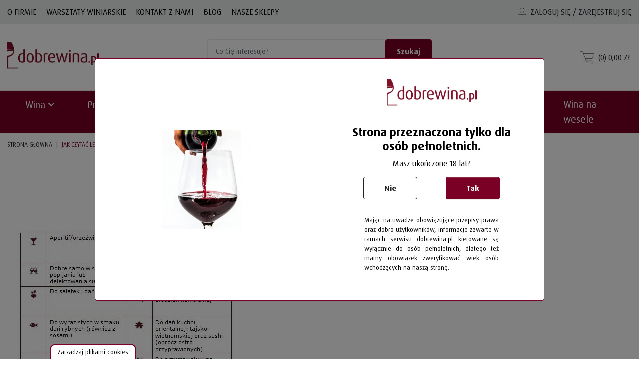

--- FILE ---
content_type: text/html; charset=utf-8
request_url: https://dobrewina.pl/content/8-jak-czytac-legende
body_size: 23213
content:
<!doctype html>
<html lang="pl">
  <head>
    
      

    <script>
    let ipAddressDeva = '';

    //   set cookies
    let today = new Date();
    let expiry = new Date(today.getTime() + 30 * 24 * 3600 * 1000); // plus 30 days
    let expiryOld = new Date(today.getTime() - 30 * 24 * 3600 * 1000);

    function getCookie(name) {
      // Split cookie string and get all individual name=value pairs in an array
      let cookieArr = document.cookie.split(";");
      // Loop through the array elements
      for (let i = 0; i < cookieArr.length; i++) {
        let cookiePair = cookieArr[i].split("=");
        /* Removing whitespace at the beginning of the cookie name
        and compare it with the given string */
        if (name == cookiePair[0].trim()) {
          // Decode the cookie value and return
          return decodeURIComponent(cookiePair[1]);
        }
      }
      // Return null if not found
      return null;
    }

    // set variables to cookies
    let SavedGtagAdStorage = getCookie('ad_storage');
    let SavedGtagAdPersonalizationStorage = getCookie('ad_personalization_storage');
    let SavedGtagAdUserDataStorage = getCookie('ad_user_data_storage');
    let SavedGtagAnalyticsStorage = getCookie('analytics_storage');
    let SavedGtagFunctionalityStorage = getCookie('functionality_storage');
    let SavedGtagSecurityStorage = getCookie('security_storage');

    // Define dataLayer and the gtag function.
    window.dataLayer = window.dataLayer || [];

    function gtag() {
      dataLayer.push(arguments);
    }

    gtag('consent', 'default', {
      'ad_storage': 'denied',
      'ad_user_data': 'denied',
      'ad_personalization': 'denied',
      'analytics_storage': 'denied',
      'functionality_storage': 'denied',
      'personalization_storage': 'denied',
      'security_storage': 'denied',
      'wait_for_update': 500
    });
    if (getCookie('consentmode_accepted')) {
      gtag('consent', 'update', {
        'ad_storage': SavedGtagAdStorage,
        'ad_user_data': SavedGtagAdUserDataStorage,
        'ad_personalization': SavedGtagAdPersonalizationStorage,
        'analytics_storage': SavedGtagAnalyticsStorage,
        'functionality_storage': SavedGtagFunctionalityStorage,
        'personalization_storage': SavedGtagAdPersonalizationStorage,
        'security_storage': SavedGtagSecurityStorage
      });
      gtag('event', 'cookie_consent_update');
      gtag('set', 'url_passthrough', true);
      if (SavedGtagAdStorage == 'denied') {
        gtag('set', 'ads_data_redaction', true);
      } else {
        gtag('set', 'ads_data_redaction', false);
      }
    } else {
      gtag('set', 'url_passthrough', true);
    }
    if (!SavedGtagAdStorage || SavedGtagAdStorage == 'denied') {
      document.cookie = "_fbp=null; path=/; expires=" + expiryOld.toGMTString() + "; domain=." + window.location.hostname;
    }
  </script>




  



  <meta charset="utf-8">



  <meta http-equiv="x-ua-compatible" content="ie=edge">



  <title>Jak czytać legendę</title>
  <meta name="description" content="">
  <meta name="keywords" content="">

      <meta name="robots" content="noindex">
  
  
  
                    <link rel="alternate" href="https://dobrewina.pl/content/8-jak-czytac-legende" hreflang="pl-PL">
              

  
<meta property="og:title" content="Jak czytać legendę"/>
<meta property="og:description" content=""/>
<meta property="og:type" content="website"/>
<meta property="og:url" content="https://dobrewina.pl/content/8-jak-czytac-legende"/>
<meta property="og:site_name" content="Dobre Wina Sp. z o.o."/>
<meta property="og:image" content="https://dobrewina.pl/img/dobrewinanew-logo-1569834216.jpg"/>

<script type="application/ld+json">
{
    "@context" : "http://schema.org",
    "@type" : "Organization",
    "name" : "Dobre Wina Sp. z o.o.",
    "url" : "https://dobrewina.pl/",
    "logo" : {
        "@type":"ImageObject",
        "url":"https://dobrewina.pl/img/dobrewinanew-logo-1569834216.jpg"
    }
}

</script>



  <script type="application/ld+json">
    {
        "@context":"http://schema.org",
        "@type":"WebPage",
        "isPartOf": {
            "@type":"WebSite",
            "url":  "https://dobrewina.pl/",
            "name": "Dobre Wina Sp. z o.o."
        },
        "name": "Jak czytać legendę",
        "url":  "https://dobrewina.pl/content/8-jak-czytac-legende"
        }
  </script>


    <meta name="google-site-verification" content="IW82zHcTcGi2rLGexSDA1g29AsbCW-HJ3pCoyo1zOUE"/>



  <meta name="viewport" content="width=device-width, initial-scale=1">



  <link rel="icon" type="image/vnd.microsoft.icon" href="/img/favicon.ico?1651833864">
  <link rel="shortcut icon" type="image/x-icon" href="/img/favicon.ico?1651833864">



    <link rel="stylesheet" href="/modules/montonio/views/css/1.7/payment.css" type="text/css" media="all">
  <link rel="stylesheet" href="https://dobrewina.pl/themes/starter/assets/cache/theme-66d0ea126.css" type="text/css" media="all">



  
    <!-- Google Tag Manager -->



    <script>
      window.dataLayer = window.dataLayer || [];
      window.dataLayer.push({'gtm.start': new Date().getTime(), event: 'gtm.js'});
    </script>
    <script data-type="onCookieAccept" data-src="https://www.googletagmanager.com/gtm.js?id=GTM-5P2CLTVT"></script>

    <!-- End Google Tag Manager -->


  



  

  <script type="text/javascript">
        var ajax_gc = "https:\/\/dobrewina.pl\/process-giftcards?ajax=1";
        var dateOptions = {"noCalendar":false,"minDate":"today","dateFormat":"Y-m-d","monthSelectorType":"static","locale":"pl"};
        var front_controller = "https:\/\/dobrewina.pl\/gift-cards?ajax=1";
        var giftType = false;
        var prestashop = {"cart":{"products":[],"totals":{"total":{"type":"total","label":"Razem","amount":0,"value":"0,00\u00a0z\u0142"},"total_including_tax":{"type":"total","label":"Suma (brutto)","amount":0,"value":"0,00\u00a0z\u0142"},"total_excluding_tax":{"type":"total","label":"Suma (netto)","amount":0,"value":"0,00\u00a0z\u0142"}},"subtotals":{"products":{"type":"products","label":"Warto\u015b\u0107 produkt\u00f3w","amount":0,"value":"0,00\u00a0z\u0142"},"discounts":null,"shipping":{"type":"shipping","label":"Koszt realizacji","amount":0,"value":"Za darmo!"},"tax":null},"products_count":0,"summary_string":"Warto\u015b\u0107 produkt\u00f3w","vouchers":{"allowed":1,"added":[]},"discounts":[],"minimalPurchase":0,"minimalPurchaseRequired":""},"currency":{"name":"Z\u0142oty polski","iso_code":"PLN","iso_code_num":"985","sign":"z\u0142"},"customer":{"lastname":null,"firstname":null,"email":null,"birthday":null,"newsletter":null,"newsletter_date_add":null,"optin":null,"website":null,"company":null,"siret":null,"ape":null,"is_logged":false,"gender":{"type":null,"name":null},"addresses":[]},"language":{"name":"Polski (Polish)","iso_code":"pl","locale":"pl-PL","language_code":"pl-PL","is_rtl":"0","date_format_lite":"Y-m-d","date_format_full":"Y-m-d H:i:s","id":2},"page":{"title":"","canonical":null,"meta":{"title":"Jak czyta\u0107 legend\u0119","description":"","keywords":"","robots":"noindex"},"page_name":"cms","body_classes":{"lang-pl":true,"lang-rtl":false,"country-PL":true,"currency-PLN":true,"layout-one-column":true,"page-cms":true,"tax-display-enabled":true,"cms-id-8":true},"admin_notifications":[]},"shop":{"name":"Dobre Wina Sp. z o.o.","logo":"\/img\/dobrewinanew-logo-1569834216.jpg","stores_icon":"\/img\/logo_stores.png","favicon":"\/img\/favicon.ico"},"urls":{"base_url":"https:\/\/dobrewina.pl\/","current_url":"https:\/\/dobrewina.pl\/content\/8-jak-czytac-legende","shop_domain_url":"https:\/\/dobrewina.pl","img_ps_url":"https:\/\/dobrewina.pl\/img\/","img_cat_url":"https:\/\/dobrewina.pl\/img\/c\/","img_lang_url":"https:\/\/dobrewina.pl\/img\/l\/","img_prod_url":"https:\/\/dobrewina.pl\/img\/p\/","img_manu_url":"https:\/\/dobrewina.pl\/img\/m\/","img_sup_url":"https:\/\/dobrewina.pl\/img\/su\/","img_ship_url":"https:\/\/dobrewina.pl\/img\/s\/","img_store_url":"https:\/\/dobrewina.pl\/img\/st\/","img_col_url":"https:\/\/dobrewina.pl\/img\/co\/","img_url":"https:\/\/dobrewina.pl\/themes\/starter\/assets\/img\/","css_url":"https:\/\/dobrewina.pl\/themes\/starter\/assets\/css\/","js_url":"https:\/\/dobrewina.pl\/themes\/starter\/assets\/js\/","pic_url":"https:\/\/dobrewina.pl\/upload\/","pages":{"address":"https:\/\/dobrewina.pl\/adres","addresses":"https:\/\/dobrewina.pl\/adresy","authentication":"https:\/\/dobrewina.pl\/logowanie","cart":"https:\/\/dobrewina.pl\/koszyk","category":"https:\/\/dobrewina.pl\/index.php?controller=category","cms":"https:\/\/dobrewina.pl\/index.php?controller=cms","contact":"https:\/\/dobrewina.pl\/kontakt","discount":"https:\/\/dobrewina.pl\/rabaty","guest_tracking":"https:\/\/dobrewina.pl\/sledzenie-zamowien-gosci","history":"https:\/\/dobrewina.pl\/historia-zamowien","identity":"https:\/\/dobrewina.pl\/dane-osobiste","index":"https:\/\/dobrewina.pl\/","my_account":"https:\/\/dobrewina.pl\/moje-konto","order_confirmation":"https:\/\/dobrewina.pl\/potwierdzenie-zamowienia","order_detail":"https:\/\/dobrewina.pl\/index.php?controller=order-detail","order_follow":"https:\/\/dobrewina.pl\/sledzenie-zamowienia","order":"https:\/\/dobrewina.pl\/zam\u00f3wienie","order_return":"https:\/\/dobrewina.pl\/index.php?controller=order-return","order_slip":"https:\/\/dobrewina.pl\/potwierdzenie-zwrotu","pagenotfound":"https:\/\/dobrewina.pl\/nie-znaleziono-strony","password":"https:\/\/dobrewina.pl\/odzyskiwanie-hasla","pdf_invoice":"https:\/\/dobrewina.pl\/index.php?controller=pdf-invoice","pdf_order_return":"https:\/\/dobrewina.pl\/index.php?controller=pdf-order-return","pdf_order_slip":"https:\/\/dobrewina.pl\/index.php?controller=pdf-order-slip","prices_drop":"https:\/\/dobrewina.pl\/promocje","product":"https:\/\/dobrewina.pl\/index.php?controller=product","search":"https:\/\/dobrewina.pl\/szukaj","sitemap":"https:\/\/dobrewina.pl\/Mapa strony","stores":"https:\/\/dobrewina.pl\/nasze-sklepy","supplier":"https:\/\/dobrewina.pl\/dostawcy","register":"https:\/\/dobrewina.pl\/logowanie?create_account=1","order_login":"https:\/\/dobrewina.pl\/zam\u00f3wienie?login=1"},"alternative_langs":{"pl-PL":"https:\/\/dobrewina.pl\/content\/8-jak-czytac-legende"},"theme_assets":"\/themes\/starter\/assets\/","actions":{"logout":"https:\/\/dobrewina.pl\/?mylogout="},"no_picture_image":{"bySize":{"cart_default":{"url":"https:\/\/dobrewina.pl\/img\/p\/pl-default-cart_default.jpg","width":115,"height":115},"small_default":{"url":"https:\/\/dobrewina.pl\/img\/p\/pl-default-small_default.jpg","width":80,"height":202},"medium_default":{"url":"https:\/\/dobrewina.pl\/img\/p\/pl-default-medium_default.jpg","width":96,"height":300},"pdt_180":{"url":"https:\/\/dobrewina.pl\/img\/p\/pl-default-pdt_180.jpg","width":180,"height":180},"home_default":{"url":"https:\/\/dobrewina.pl\/img\/p\/pl-default-home_default.jpg","width":160,"height":400},"pdt_300":{"url":"https:\/\/dobrewina.pl\/img\/p\/pl-default-pdt_300.jpg","width":300,"height":300},"pdt_360":{"url":"https:\/\/dobrewina.pl\/img\/p\/pl-default-pdt_360.jpg","width":360,"height":360},"product_big":{"url":"https:\/\/dobrewina.pl\/img\/p\/pl-default-product_big.jpg","width":248,"height":976},"pdt_540":{"url":"https:\/\/dobrewina.pl\/img\/p\/pl-default-pdt_540.jpg","width":540,"height":540},"large_default":{"url":"https:\/\/dobrewina.pl\/img\/p\/pl-default-large_default.jpg","width":800,"height":800}},"small":{"url":"https:\/\/dobrewina.pl\/img\/p\/pl-default-cart_default.jpg","width":115,"height":115},"medium":{"url":"https:\/\/dobrewina.pl\/img\/p\/pl-default-pdt_300.jpg","width":300,"height":300},"large":{"url":"https:\/\/dobrewina.pl\/img\/p\/pl-default-large_default.jpg","width":800,"height":800},"legend":""}},"configuration":{"display_taxes_label":true,"display_prices_tax_incl":true,"is_catalog":false,"show_prices":true,"opt_in":{"partner":false},"quantity_discount":{"type":"discount","label":"Rabat"},"voucher_enabled":1,"return_enabled":0},"field_required":[],"breadcrumb":{"links":[{"title":"Strona g\u0142\u00f3wna","url":"https:\/\/dobrewina.pl\/"},{"title":"Jak czyta\u0107 legend\u0119","url":"https:\/\/dobrewina.pl\/content\/8-jak-czytac-legende"}],"count":2},"link":{"protocol_link":"https:\/\/","protocol_content":"https:\/\/"},"time":1769859205,"static_token":"39c3b9768e03776eac8147659602597d","token":"84e3eb8d4bc48f4c3c72c694367924f4"};
        var preview_label = "Template Preview";
        var required_label = "is required";
        var select_template_label = "Select a Template";
        var template_vars = {"{value}":"XXX","{shop_logo}":"","{gift_image}":"","{vcode}":"XXXXX-XXXXX","{giftcard_name}":"","{expire_date}":"X days","{shop_name}":"Dobre Wina Sp. z o.o.","{shop_url}":"https:\/\/dobrewina.pl\/","{sender}":"Your Name","{rec_name}":"","{message}":"","{quantity}":1};
      </script>



  





    <style>
    /* cookies */
    #Capa_1 {
      fill: #7a0026;
      width: 48px;
      height: 48px;
    }

    #cookies-baner-open {
      display: none;
      position: fixed;
      bottom: 0;
      left: 100px;
      background-color: #fff;
      border-top-left-radius: 13px;
      border-top-right-radius: 13px;
      cursor: pointer;
      text-align: center;
      z-index: 9999;
    }

    #cookies-baner-open .cookies-baner-open-content {
      padding: 2px 12px;
      border: 2px solid #7a0026;
      border-bottom: none;
      border-top-left-radius: 12px;
      border-top-right-radius: 12px;
      color: #000;
      font-size: 13px;
      line-height: 13px;
      padding: 8px 14px;
      font-weight: 400 !important;
    }

    #cookies-overlay {
      position: fixed;
      top: 0;
      left: 0;
      right: 0;
      bottom: 0;
      background-color: rgba(0, 0, 0, .6);
      pointer-events: none;
      opacity: 0;
      z-index: 999999999;
    }

    #cookies-overlay.active {
      opacity: 1;
      pointer-events: all;
    }

    #cookies-baner-wrapper {
      display: none;
      position: fixed;
      top: 0;
      display: flex;
      justify-content: center;
      align-items: center;
      max-width: 100%;
      width: 100%;
      height: 100%;
      margin: 0 auto;
      z-index: 99999999999999;
    }

    #cookies-baner-wrapper p {
      color: #000;
      font-size: 16px;
      font-weight: 400 !important;
    }

    #cookies-baner-wrapper .extendex-checkbox p {
      font-size: 14px;
      font-weight: 400;
      text-transform: initial;
      font-weight: 400 !important;
      margin: 0 0 15px 0 !important;
    }

    #cookies-baner-wrapper .cookies-baner {
      border-radius: 10px;
      background: #fff;
      position: relative;
      width: min(95%, 850px);
      border: 2px solid #7a0026;
    }

    #cookies-baner-wrapper .cookies-baner.show-more-cookies {
      border-bottom-right-radius: 0;
      z-index: 9999999;
    }

    #cookies-baner-wrapper .cookies-baner-content {
      overflow: auto;
      max-height: 80vh;
    }

    #cookies-baner-wrapper h2 {
      margin: 0 0 15px;
    }

    #cookies-baner-wrapper h6 {
      margin: 0 0 10px 0 !important;
      font-size: 20px;
      color: #000;
      text-transform: initial;
    }

    #cookies-baner-wrapper a {
      text-decoration: none;
      color: #7a0026;
    }

    #cookies-baner-wrapper .buttons, #cookies-baner-wrapper .extended-buttons {
      display: flex;
      justify-content: space-between;
      align-items: center;
    }

    #cookies-baner-wrapper .btn {
      min-width: 210px;
      letter-spacing: 0 !important;
      border: 1px solid #7a0026;
      background: #7a0026;
      color: #fff;
      padding: 16px 20px;
      margin: 5px 5px 0;
      font-size: 17px;
      font-weight: 400 !important;
      border-radius: 5px;
      line-height: 14px;
      text-align: center;
      cursor: pointer;
    }

    #cookies-baner-wrapper .btn:hover {
      color: #fff;
    }

    #cookies-baner-wrapper .btn-close {
      position: absolute;
      right: 10px;
      top: 5px;
      font-size: 27px;
      line-height: 1;
      padding: 0px;
      border: none;
      background: none;
      color: #7a0026;
      border-radius: 50%;
      margin: 0;
      transform: rotate(45deg);
    }

    #cookies-baner-wrapper .btn-close:hover {
      color: #7a0026;
    }

    #cookies-baner-wrapper .btn-color-reverse {
      background: #fff;
      color: #7a0026 !important;
      font-weight: 400;
      border-width: 2px;
    }

    #cookies-baner-wrapper .btn-color-reverse:hover {
      color: #7a0026;
    }

    #cookies-baner-wrapper .extendex-checkbox {
      display: flex;
      margin-bottom: 10px;
      align-items: flex-start;
    }

    #cookies-baner-wrapper .extended-content {
      padding: 15px 0 0;
      border-top: 1px solid #d9d9d9;
    }

    #cookies-baner-wrapper .cookies-baner-extended {
      display: none;
    }

    #cookies-baner-wrapper .show-more-cookies .cookies-baner-extended {
      display: block;
      padding: 0 20px;
    }

    #cookies-baner-wrapper .cookies-baner-main {
      padding: 20px 20px 0 20px;
      background-color: #fff;
      border-bottom-left-radius: 10px;
      border-bottom-right-radius: 10px;
    }

    #cookies-baner-wrapper .show-more-cookies .cookies-baner-main .buttons {
      display: none;
    }

    #cookies-baner-wrapper p {
      margin-bottom: 15px;
      font-size: 16px;
      line-height: 25px;
    }

    #cookies-baner-wrapper .checkbox-text {
      margin-left: 10px;
      font-weight: 400;
      word-wrap: break-word;
      width: calc(100% - 30px);
      text-align: left;
    }

    #cookies-baner-wrapper .checkbox-text h6 {
      font-size: 20px;
      line-height: 20px;
      margin-bottom: 10px !important;
    }

    #cookies-baner-wrapper .checkbox-text p {
      font-size: 16px;
      line-height: 20px;
    }

    #cookies-baner-wrapper .extended-item {
      display: none;
    }

    #cookies-baner-wrapper .show-more-cookies .extended-item {
      display: block;
    }

    #cookies-baner-wrapper .cookies-baner-header {
      display: flex;
      align-items: center;
      padding: 10px 20px;
      border-bottom: 2px solid #7a0026;
      background-color: #fff;
      border-top-left-radius: 10px;
      border-top-right-radius: 10px;
      z-index: 999999;
    }

    #cookies-baner-wrapper .cookies-baner-header p {
      margin: 0 0 0 20px;
      font-size: 30px;
    }

    #cookies-baner-wrapper .cookies-baner-header-left {
      flex-direction: row;
      display: flex;
      width: 100%;
    }

    #cookies-baner-wrapper .cookies-baner-header-right {
      flex-direction: row;
      display: flex;
      width: 100%;
      justify-content: flex-end;
      align-self: middle;
    }

    #cookies-baner-wrapper .cookies-baner-header-left p {
      align-self: center;
    }

    #cookies-baner-wrapper .cookies-baner-header-right p {
      font-size: 16px !important;
      margin-right: 10px !important;
      line-height: 120%;
      align-self: center;
    }

    #cookies-baner-wrapper .cookies-baner-header-right .cookies-baner-icon {
      align-self: center;
    }

    #cookies-baner-wrapper .cookies-baner-main .buttons {
      margin-bottom: 0 !important;
    }

    @media only screen and (max-width: 768px) {
      #cookies-baner-wrapper .buttons, #cookies-baner-wrapper .extended-buttons {
        flex-direction: column-reverse;
      }

      #cookies-baner-wrapper .cookies-baner-header {
        padding: 10px;
      }

      #cookies-baner-wrapper .cookies-baner-header-left {
        flex-direction: row;
        display: flex;
        width: 100%;
      }

      #cookies-baner-wrapper .cookies-baner-header-right {
        flex-direction: row;
        display: flex;
        width: 100%;
        justify-content: flex-end;
      }

      #cookies-baner-wrapper .cookies-baner-header-left p {
        font-size: 16px !important;
      }

      #cookies-baner-wrapper .cookies-baner-header-left img {
        width: 30px;
        height: 30px;
      }

      #cookies-baner-wrapper .cookies-baner-header-right p {
        font-size: 10px !important;
        text-align: right;
      }

      #cookies-baner-wrapper .cookies-baner-header-right img {
        width: 35px;
      }

      #cookies-baner-wrapper .btn {
        margin-bottom: 5px;
        min-width: 250px;
        padding: 10px 15px;
        font-size: 14px;
      }

      #cookies-baner-wrapper .row .buttons {
        margin-top: 20px;
        align-self: center;
      }

      body #cookies-baner-wrapper p, body #cookies-baner-wrapper .extendex-checkbox p {
        color: #000;
        font-size: 11px;
        line-height: 16px;
      }
    }

    @media only screen and (max-width: 420px) {
      #cookies-baner-open {
        left: 50%;
        transform: translatex(-50%);
        min-width: 190px;
      }

      #cookies-baner-wrapper .buttons, #cookies-baner-wrapper .extended-buttons {
        flex-direction: column-reverse;
      }

      #cookies-baner-wrapper .btn {
        min-width: 250px;
      }
    }

    #cookies-baner-wrapper .cookies-baner-header-left p {
      line-height: 120%;
      font-size: 28px;
    }

    @media only screen and (max-width: 768px) {
      #cookies-baner-wrapper .cookies-baner-header-left p {
        line-height: 120%;
        font-size: 15px !important;
      }
    }
  </style>



    
  </head>

  <body id="cms" class="lang-pl country-pl currency-pln layout-one-column page-cms tax-display-enabled cms-id-8">

  <!-- Google Tag Manager (noscript) -->

  <noscript><iframe src="https://www.googletagmanager.com/ns.html?id=GTM-5P2CLTVT"

                    height="0" width="0" style="display:none;visibility:hidden"></iframe></noscript>

  <!-- End Google Tag Manager (noscript) -->

    
      <div class="menu-boundaries js-menu-boundaries"></div>
      <div class="modal fade nvc_wnet_underageredirect" id="nvc_wnet_underageredirect-modal" tabindex="-1" role="dialog" aria-labelledby="" style="display: none;" aria-hidden="true">
  <div class="modal-dialog modal-dialog-centered modal-lg" role="document">
    <div class="modal-content nvc_wnet_underageredirect-modal-content">
      <div class="modal-header d-none">
        
        
      </div>
      
        <div class="modal-body p-0">
          
    <div class="row no-gutters">
        <div class="col-12 col-md-6">
            <div class="nvc_wnet_underageredirect-image text-center h-100 d-flex align-items-center justify-content-center">
                <img
                    class="img-fluid"
                    src="/img/underage_popup_1.png"
                                          width=&quot;183&quot; height=&quot;200&quot;
                                        alt="Dobre Wina Sp. z o.o."
                    loading="eager"
                />
            </div>
        </div>
        <div class="col-12 col-md-6">
            <div class="nvc_wnet_underageredirect-content">
                <img class="nvc_wnet_underageredirect-logo img-fluid" src="/img/dobrewinanew-logo-1569834216.jpg" alt="Dobre Wina Sp. z o.o." loading="eager" width="180" height="61">
                <h2 class="nvc_wnet_underageredirect-title">
                    Strona przeznaczona tylko dla os&oacute;b pełnoletnich.
                </h2>

                <div class="nvc_wnet_underageredirect-bottom">
                    <p class="nvc_wnet_underageredirect-text">
                        Masz ukończone 18 lat?
                    </p>
                    <div class="nvc_wnet_underageredirect-buttons">
                        <a href="https://www.google.com/" class="btn btn-outline-secondary">
                            Nie
                        </a>

                        <button id="nvc_wnet_underageredirect_btn_success" type="button" class="btn btn-primary" data-action="https://dobrewina.pl/module/nvc_wnet_underageredirect/cookie?ajax=1&amp;action=confirmAge">
                            Tak
                        </button>
                    </div>
                </div>
                <div class="row">
                    <div class="col-10 offset-1">
                        <p class="nvc_wnet_underageredirect-info">
                            Mając na uwadze obowiązujące przepisy prawa oraz dobro użytkownik&oacute;w, informacje zawarte w ramach serwisu dobrewina.pl kierowane są wyłącznie do os&oacute;b pełnoletnich, dlatego też mamy obowiązek zweryfikować wiek os&oacute;b wchodzących na naszą stronę.
                        </p>
                    </div>
                </div>
            </div>
        </div>
    </div>
  <script>

    let modal = document.querySelector('#nvc_wnet_underageredirect-modal');
    modal.classList.add('show');
    modal.classList.add('fade');
    modal.style.display = 'block';
    let backdrop = document.createElement('div');
    backdrop.classList.add('modal-backdrop');
    backdrop.classList.add('show');
    document.body.appendChild(backdrop);
    document.body.classList.add('modal-open');
  </script>

        </div>
      
      
    </div>
  </div>
</div>

<!-- Google Tag Manager (noscript) -->
<noscript><iframe src="https://www.googletagmanager.com/ns.html?id=GTM-5P2CLTVT"
height="0" width="0" style="display:none;visibility:hidden"></iframe></noscript>
<!-- End Google Tag Manager (noscript) -->

    

    <main>
      
              

      <header id="header" class="l-header">
        
          
  <div class="header-banner">
      
  </div>



  <nav class="header-nav border-bottom">
    <div class="container header__container">
      <div class="row visible--desktop displayNav1">
        <div class="col-md-6">
              <div class="header-links__row">
                  <a
           class="custom-page-link header-links__item"
           href="https://dobrewina.pl/content/4-o-firmie"
           title=""
                            >
          O Firmie
        </a>
              <a
           class="custom-page-link header-links__item"
           href="https://dobrewina.pl/content/39-warsztaty-winiarskie"
           title=""
                            >
          Warsztaty winiarskie
        </a>
              <a
           class="custom-page-link header-links__item"
           href="https://dobrewina.pl/kontakt"
           title=""
                            >
          Kontakt z nami
        </a>
              <a
           class="custom-page-link header-links__item"
           href="https://dobrewina.pl/blog"
           title=""
                            >
          Blog
        </a>
              <a
           class="custom-page-link header-links__item"
           href="https://dobrewina.pl/siec-sklepow"
           title=""
                            >
          Nasze sklepy
        </a>
            </div>

        </div>
        <div class="col-md-6 displayNav2 right-nav">
            <div id="_desktop_user_info" class="ml-4">
  <div class="user-info">
          <a
        href="https://dobrewina.pl/moje-konto"
        class="text-body"
        title="Zaloguje się do swojego konta"
        rel="nofollow"
      >
        <i class="icon icon-user mr-1"></i>
        <span class="d-none d-md-inline">Zaloguj się / Zarejestruj się</span>
      </a>
      </div>
</div>

        </div>
      </div>
      <div class="row visible--mobile displayNav1">
        <div class="col-md-12 col-xs-12 displayNavMobile">
          <div class="mobile-nav">
              <div class="header-links__row">
                  <a
           class="custom-page-link header-links__item"
           href="https://dobrewina.pl/content/4-o-firmie"
           title=""
                            >
          O Firmie
        </a>
              <a
           class="custom-page-link header-links__item"
           href="https://dobrewina.pl/content/39-warsztaty-winiarskie"
           title=""
                            >
          Warsztaty winiarskie
        </a>
              <a
           class="custom-page-link header-links__item"
           href="https://dobrewina.pl/kontakt"
           title=""
                            >
          Kontakt z nami
        </a>
              <a
           class="custom-page-link header-links__item"
           href="https://dobrewina.pl/blog"
           title=""
                            >
          Blog
        </a>
              <a
           class="custom-page-link header-links__item"
           href="https://dobrewina.pl/siec-sklepow"
           title=""
                            >
          Nasze sklepy
        </a>
            </div>

          </div>
        </div>
      </div>
      <div class="visible--mobile mobile no-gutters">
        <div class="col-3">
          <button id="menu-icon" class="btn" data-toggle="modal" data-target="#mobile_top_menu_wrapper">
            <i class="material-icons d-inline">&#xE5D2;</i>
          </button>
        </div>
        <div class="col-6">
          <div class="top-logo" id="_mobile_logo"></div>
        </div>
        <div class="col-3 mobile-user right-nav">
          <div id="_mobile_user_info"></div>
          <div id="_mobile_cart" class="mobile-cart"></div>
        </div>

      </div>
    </div>
  </nav>



  <div class="header-top border-bottom">
    <div class="container">
      <div class="row align-items-center">
        <div class="col-sm-3 col-xl-2 visible--desktop" id="_desktop_logo">
          <a class="logo-container" href="https://dobrewina.pl/">
            <img class="logo img-fluid" src="/img/dobrewinanew-logo-1569834216.jpg" alt="Dobre Wina Sp. z o.o." width="280" height="85">
          </a>
        </div>
        <div class="col-12 col-md-6 col-xl-8">
          <!-- Block search module TOP -->
<div class="search-widget align-self-center m-auto" data-search-widget data-search-controller-url="//dobrewina.pl/szukaj">
    <form method="get" action="//dobrewina.pl/szukaj">
        <input type="hidden" name="controller" value="search">
        <div class="input-group">
            <input class="form-control" type="text" name="s" value="" placeholder="Co Cię interesuje?" aria-label="Szukaj" data-last-item-text="Zobacz wszystkie wyniki ([1])" maxlength="60">
            <button type="submit" class="btn btn-primary input-group-btn">
                <i class="icon icon-search search-widget__button-icon search"></i>
                <span class="search-widget__button-text">Szukaj</span>
            </button>
        </div>
    </form>
</div>
<!-- /Block search module TOP -->
<div class="advanced-search-top__wrapper mx-auto mt-1">
  <a class="href href--bold" href="https://dobrewina.pl/module/nvc_wnet_advancedsearch/searchform">Wyszukiwanie zaawansowane</a>
</div>

        </div>
        <div class="col-sm-3 col-xl-2 displayTop d-flex justify-content-end">
            <div id="_desktop_cart" class="ml-3 ">
  <div class="blockcart position-relative cart-preview inactive" data-refresh-url="//dobrewina.pl/module/wnet_shoppingcart/ajax">
    <div class="header">
      <div class="hidden-sm-down">
                  <span class="btn btn-sm blockcart__button">
                    <i class="icon icon-shopping-cart"></i>
<span class="cart-products-count">(0) 0,00 zł</span>

                  </span>
              </div>
      <div class="hidden-md-up">
                  <span class="btn btn-sm blockcart__button">
                      <i class="icon icon-shopping-cart"></i>
<span class="cart-products-count">(0) 0,00 zł</span>

                </span>
              </div>
    </div>
    <div class="hidden-sm-down">
      <div id="shopping-cart-hover-dropdown" class="collapse cart-dropdown__container ">
  <div class="cart-dropdown">
      <h2 class="mb-0">Koszyk jest pusty</h2>
      <a rel="nofollow" href="#shopping-cart-hover-dropdown"
       data-toggle="collapse" aria-haspopup="true" aria-expanded="false"
       class="cart-dropdown__exit"><span class="icon icon-closed"></span></a>
  </div>
</div>
    </div>
  </div>
</div>

        </div>
      </div>
    </div>
  </div>
  <div class="header-bottom">
    <div class="container">
      

<div class="menu d-none d-md-block position-relative" id="_desktop_top_menu">
  
      <ul class="menu-top h-100" id="top-menu" aria-label="Main menu" data-depth="0">
                                        <li class="h-100 menu__item--0 category menu__item menu__item--top menu__item--parent"
          id="category-3" aria-haspopup="true" aria-expanded="false"
          aria-owns="top_sub_menu_70316" aria-controls="top_sub_menu_70316">
          
                    <div class="menu__item-header menu__item-header--0">
                      <a
              class="d-md-flex w-100 h-100 menu__item-link--top menu__item-link--hassubmenu"
              href="https://dobrewina.pl/3-wina" data-depth="0"
                          >
              Wina
            </a>
                                                  <span data-target="#top_sub_menu_9996" data-toggle="collapse"
                      class="d-block d-md-inline-block navbar-toggler icon-collapse">
                  <i class="material-icons menu__collapseicon">&#xE313;</i>
                </span>
          </div>
                                          <div class="menu-sub--children-5-plus menu-sub clearfix collapse show" data-collapse-hide-mobile
                 id="top_sub_menu_9996" role="group" aria-labelledby="category-3"
                 aria-expanded="false" aria-hidden="true">
              <div class="menu-sub__content container">
                
      <ul  class="menu-sub__list menu-sub__list--1" data-depth="1">
                                        <li class="h-100 menu__item--1 category menu__item menu__item--sub menu__item--parent"
          id="category-4" aria-haspopup="true" aria-expanded="false"
          aria-owns="top_sub_menu_47001" aria-controls="top_sub_menu_47001">
          
                    <div class="menu__item-header menu__item-header--1">
                      <a
              class="d-md-flex w-100 h-100 menu__item-link--sub menu__item-link--1 menu__item-link--hassubmenu"
              href="https://dobrewina.pl/4-wytrawnosc" data-depth="1"
                          >
              Wytrawność
            </a>
                                                  <span data-target="#top_sub_menu_58929" data-toggle="collapse"
                      class="d-block d-md-inline-block navbar-toggler icon-collapse">
                  <i class="material-icons menu__collapseicon">&#xE313;</i>
                </span>
          </div>
                                          <div class="clearfix collapse show" data-collapse-hide-mobile
                 id="top_sub_menu_58929" role="group" aria-labelledby="category-4"
                 aria-expanded="false" aria-hidden="true">
              <div>
                
      <ul  class="menu-sub__list menu-sub__list--2" data-depth="2">
                      <li class="h-100 menu__item--2 category menu__item menu__item--sub "
          id="category-10" >
          
                      <a
              class="d-md-flex w-100 h-100 menu__item-link--sub menu__item-link--2 menu__item-link--nosubmenu"
              href="https://dobrewina.pl/10-slodkie" data-depth="2"
                          >
              Słodkie
            </a>
                                                </li>
                      <li class="h-100 menu__item--2 category menu__item menu__item--sub "
          id="category-11" >
          
                      <a
              class="d-md-flex w-100 h-100 menu__item-link--sub menu__item-link--2 menu__item-link--nosubmenu"
              href="https://dobrewina.pl/11-polslodkie" data-depth="2"
                          >
              Półsłodkie
            </a>
                                                </li>
                      <li class="h-100 menu__item--2 category menu__item menu__item--sub "
          id="category-12" >
          
                      <a
              class="d-md-flex w-100 h-100 menu__item-link--sub menu__item-link--2 menu__item-link--nosubmenu"
              href="https://dobrewina.pl/12-polwytrawne" data-depth="2"
                          >
              Półwytrawne
            </a>
                                                </li>
                      <li class="h-100 menu__item--2 category menu__item menu__item--sub "
          id="category-13" >
          
                      <a
              class="d-md-flex w-100 h-100 menu__item-link--sub menu__item-link--2 menu__item-link--nosubmenu"
              href="https://dobrewina.pl/13-delikatnie-wytrawne" data-depth="2"
                          >
              Delikatnie wytrawne
            </a>
                                                </li>
                      <li class="h-100 menu__item--2 category menu__item menu__item--sub "
          id="category-14" >
          
                      <a
              class="d-md-flex w-100 h-100 menu__item-link--sub menu__item-link--2 menu__item-link--nosubmenu"
              href="https://dobrewina.pl/14-wytrawne" data-depth="2"
                          >
              Wytrawne
            </a>
                                                </li>
          </ul>
  
              </div>
            </div>
                            </li>
                                        <li class="h-100 menu__item--1 category menu__item menu__item--sub menu__item--parent"
          id="category-28" aria-haspopup="true" aria-expanded="false"
          aria-owns="top_sub_menu_41346" aria-controls="top_sub_menu_41346">
          
                    <div class="menu__item-header menu__item-header--1">
                      <a
              class="d-md-flex w-100 h-100 menu__item-link--sub menu__item-link--1 menu__item-link--hassubmenu"
              href="https://dobrewina.pl/28-szczepy" data-depth="1"
                          >
              Szczepy
            </a>
                                                  <span data-target="#top_sub_menu_53503" data-toggle="collapse"
                      class="d-block d-md-inline-block navbar-toggler icon-collapse">
                  <i class="material-icons menu__collapseicon">&#xE313;</i>
                </span>
          </div>
                                          <div class="clearfix collapse show" data-collapse-hide-mobile
                 id="top_sub_menu_53503" role="group" aria-labelledby="category-28"
                 aria-expanded="false" aria-hidden="true">
              <div>
                
      <ul  class="menu-sub__list menu-sub__list--2" data-depth="2">
                                        <li class="h-100 menu__item--2 category menu__item menu__item--sub menu__item--parent"
          id="category-29" aria-haspopup="true" aria-expanded="false"
          aria-owns="top_sub_menu_70347" aria-controls="top_sub_menu_70347">
          
                    <div class="menu__item-header menu__item-header--2">
                      <a
              class="d-md-flex w-100 h-100 menu__item-link--sub menu__item-link--2 menu__item-link--hassubmenu"
              href="https://dobrewina.pl/29-biale" data-depth="2"
                          >
              Białe
            </a>
                                                  <span data-target="#top_sub_menu_14056" data-toggle="collapse"
                      class="d-block d-md-inline-block navbar-toggler icon-collapse">
                  <i class="material-icons menu__collapseicon">&#xE313;</i>
                </span>
          </div>
                                          <div class="clearfix collapse show" data-collapse-hide-mobile
                 id="top_sub_menu_14056" role="group" aria-labelledby="category-29"
                 aria-expanded="false" aria-hidden="true">
              <div>
                
      <ul  class="menu-sub__list menu-sub__list--3" data-depth="3">
                      <li class="h-100 menu__item--3 category menu__item menu__item--sub "
          id="category-30" >
          
                      <a
              class="d-md-flex w-100 h-100 menu__item-link--sub menu__item-link--3 menu__item-link--nosubmenu"
              href="https://dobrewina.pl/30-sauvignon-blanc" data-depth="3"
                          >
              Sauvignon Blanc
            </a>
                                                </li>
                      <li class="h-100 menu__item--3 category menu__item menu__item--sub "
          id="category-31" >
          
                      <a
              class="d-md-flex w-100 h-100 menu__item-link--sub menu__item-link--3 menu__item-link--nosubmenu"
              href="https://dobrewina.pl/31-chardonnay" data-depth="3"
                          >
              Chardonnay
            </a>
                                                </li>
                      <li class="h-100 menu__item--3 category menu__item menu__item--sub "
          id="category-32" >
          
                      <a
              class="d-md-flex w-100 h-100 menu__item-link--sub menu__item-link--3 menu__item-link--nosubmenu"
              href="https://dobrewina.pl/32-riesling" data-depth="3"
                          >
              Riesling
            </a>
                                                </li>
                      <li class="h-100 menu__item--3 category menu__item menu__item--sub "
          id="category-33" >
          
                      <a
              class="d-md-flex w-100 h-100 menu__item-link--sub menu__item-link--3 menu__item-link--nosubmenu"
              href="https://dobrewina.pl/33-pinot-grigio" data-depth="3"
                          >
              Pinot Grigio
            </a>
                                                </li>
                      <li class="h-100 menu__item--3 category menu__item menu__item--sub "
          id="category-228" >
          
                      <a
              class="d-md-flex w-100 h-100 menu__item-link--sub menu__item-link--3 menu__item-link--nosubmenu"
              href="https://dobrewina.pl/228-gruner-veltliner" data-depth="3"
                          >
              Gruner Veltliner
            </a>
                                                </li>
                      <li class="h-100 menu__item--3 category menu__item menu__item--sub "
          id="category-229" >
          
                      <a
              class="d-md-flex w-100 h-100 menu__item-link--sub menu__item-link--3 menu__item-link--nosubmenu"
              href="https://dobrewina.pl/229-chenin-blanc" data-depth="3"
                          >
              Chenin Blanc
            </a>
                                                </li>
          </ul>
  
              </div>
            </div>
                            </li>
                                        <li class="h-100 menu__item--2 category menu__item menu__item--sub menu__item--parent"
          id="category-34" aria-haspopup="true" aria-expanded="false"
          aria-owns="top_sub_menu_65818" aria-controls="top_sub_menu_65818">
          
                    <div class="menu__item-header menu__item-header--2">
                      <a
              class="d-md-flex w-100 h-100 menu__item-link--sub menu__item-link--2 menu__item-link--hassubmenu"
              href="https://dobrewina.pl/34-czerwone" data-depth="2"
                          >
              Czerwone
            </a>
                                                  <span data-target="#top_sub_menu_51459" data-toggle="collapse"
                      class="d-block d-md-inline-block navbar-toggler icon-collapse">
                  <i class="material-icons menu__collapseicon">&#xE313;</i>
                </span>
          </div>
                                          <div class="clearfix collapse show" data-collapse-hide-mobile
                 id="top_sub_menu_51459" role="group" aria-labelledby="category-34"
                 aria-expanded="false" aria-hidden="true">
              <div>
                
      <ul  class="menu-sub__list menu-sub__list--3" data-depth="3">
                      <li class="h-100 menu__item--3 category menu__item menu__item--sub "
          id="category-35" >
          
                      <a
              class="d-md-flex w-100 h-100 menu__item-link--sub menu__item-link--3 menu__item-link--nosubmenu"
              href="https://dobrewina.pl/35-primitivo" data-depth="3"
                          >
              Primitivo
            </a>
                                                </li>
                      <li class="h-100 menu__item--3 category menu__item menu__item--sub "
          id="category-36" >
          
                      <a
              class="d-md-flex w-100 h-100 menu__item-link--sub menu__item-link--3 menu__item-link--nosubmenu"
              href="https://dobrewina.pl/36-shirazsyrah" data-depth="3"
                          >
              Shiraz/Syrah
            </a>
                                                </li>
                      <li class="h-100 menu__item--3 category menu__item menu__item--sub "
          id="category-37" >
          
                      <a
              class="d-md-flex w-100 h-100 menu__item-link--sub menu__item-link--3 menu__item-link--nosubmenu"
              href="https://dobrewina.pl/37-monastrell" data-depth="3"
                          >
              Monastrell
            </a>
                                                </li>
                      <li class="h-100 menu__item--3 category menu__item menu__item--sub "
          id="category-38" >
          
                      <a
              class="d-md-flex w-100 h-100 menu__item-link--sub menu__item-link--3 menu__item-link--nosubmenu"
              href="https://dobrewina.pl/38-cabernet-sauvignon" data-depth="3"
                          >
              Cabernet Sauvignon
            </a>
                                                </li>
                      <li class="h-100 menu__item--3 category menu__item menu__item--sub "
          id="category-39" >
          
                      <a
              class="d-md-flex w-100 h-100 menu__item-link--sub menu__item-link--3 menu__item-link--nosubmenu"
              href="https://dobrewina.pl/39-malbec" data-depth="3"
                          >
              Malbec
            </a>
                                                </li>
                      <li class="h-100 menu__item--3 category menu__item menu__item--sub "
          id="category-211" >
          
                      <a
              class="d-md-flex w-100 h-100 menu__item-link--sub menu__item-link--3 menu__item-link--nosubmenu"
              href="https://dobrewina.pl/211-sangiovese" data-depth="3"
                          >
              Sangiovese
            </a>
                                                </li>
                      <li class="h-100 menu__item--3 category menu__item menu__item--sub "
          id="category-213" >
          
                      <a
              class="d-md-flex w-100 h-100 menu__item-link--sub menu__item-link--3 menu__item-link--nosubmenu"
              href="https://dobrewina.pl/213-merlot" data-depth="3"
                          >
              Merlot
            </a>
                                                </li>
                      <li class="h-100 menu__item--3 category menu__item menu__item--sub "
          id="category-214" >
          
                      <a
              class="d-md-flex w-100 h-100 menu__item-link--sub menu__item-link--3 menu__item-link--nosubmenu"
              href="https://dobrewina.pl/214-nebbiolo" data-depth="3"
                          >
              Nebbiolo
            </a>
                                                </li>
                      <li class="h-100 menu__item--3 category menu__item menu__item--sub "
          id="category-225" >
          
                      <a
              class="d-md-flex w-100 h-100 menu__item-link--sub menu__item-link--3 menu__item-link--nosubmenu"
              href="https://dobrewina.pl/225-pinot-noir" data-depth="3"
                          >
              Pinot Noir
            </a>
                                                </li>
                      <li class="h-100 menu__item--3 category menu__item menu__item--sub "
          id="category-226" >
          
                      <a
              class="d-md-flex w-100 h-100 menu__item-link--sub menu__item-link--3 menu__item-link--nosubmenu"
              href="https://dobrewina.pl/226-grenache-noir" data-depth="3"
                          >
              Grenache Noir
            </a>
                                                </li>
                      <li class="h-100 menu__item--3 category menu__item menu__item--sub "
          id="category-227" >
          
                      <a
              class="d-md-flex w-100 h-100 menu__item-link--sub menu__item-link--3 menu__item-link--nosubmenu"
              href="https://dobrewina.pl/227-barbera" data-depth="3"
                          >
              Barbera
            </a>
                                                </li>
          </ul>
  
              </div>
            </div>
                            </li>
          </ul>
  
              </div>
            </div>
                            </li>
                                        <li class="h-100 menu__item--1 category menu__item menu__item--sub menu__item--parent"
          id="category-5" aria-haspopup="true" aria-expanded="false"
          aria-owns="top_sub_menu_2860" aria-controls="top_sub_menu_2860">
          
                    <div class="menu__item-header menu__item-header--1">
                      <a
              class="d-md-flex w-100 h-100 menu__item-link--sub menu__item-link--1 menu__item-link--hassubmenu"
              href="https://dobrewina.pl/5-rodzaj" data-depth="1"
                          >
              Rodzaj
            </a>
                                                  <span data-target="#top_sub_menu_70573" data-toggle="collapse"
                      class="d-block d-md-inline-block navbar-toggler icon-collapse">
                  <i class="material-icons menu__collapseicon">&#xE313;</i>
                </span>
          </div>
                                          <div class="clearfix collapse show" data-collapse-hide-mobile
                 id="top_sub_menu_70573" role="group" aria-labelledby="category-5"
                 aria-expanded="false" aria-hidden="true">
              <div>
                
      <ul  class="menu-sub__list menu-sub__list--2" data-depth="2">
                                        <li class="h-100 menu__item--2 category menu__item menu__item--sub menu__item--parent"
          id="category-19" aria-haspopup="true" aria-expanded="false"
          aria-owns="top_sub_menu_48792" aria-controls="top_sub_menu_48792">
          
                    <div class="menu__item-header menu__item-header--2">
                      <a
              class="d-md-flex w-100 h-100 menu__item-link--sub menu__item-link--2 menu__item-link--hassubmenu"
              href="https://dobrewina.pl/19-wina-bezalkoholowe" data-depth="2"
                          >
              Wina bezalkoholowe
            </a>
                                                  <span data-target="#top_sub_menu_80350" data-toggle="collapse"
                      class="d-block d-md-inline-block navbar-toggler icon-collapse">
                  <i class="material-icons menu__collapseicon">&#xE313;</i>
                </span>
          </div>
                                          <div class="clearfix collapse show" data-collapse-hide-mobile
                 id="top_sub_menu_80350" role="group" aria-labelledby="category-19"
                 aria-expanded="false" aria-hidden="true">
              <div>
                
      <ul  class="menu-sub__list menu-sub__list--3" data-depth="3">
                      <li class="h-100 menu__item--3 category menu__item menu__item--sub "
          id="category-207" >
          
                      <a
              class="d-md-flex w-100 h-100 menu__item-link--sub menu__item-link--3 menu__item-link--nosubmenu"
              href="https://dobrewina.pl/207-wina-bezalkoholowe-biale" data-depth="3"
                          >
              wina bezalkoholowe białe
            </a>
                                                </li>
                      <li class="h-100 menu__item--3 category menu__item menu__item--sub "
          id="category-208" >
          
                      <a
              class="d-md-flex w-100 h-100 menu__item-link--sub menu__item-link--3 menu__item-link--nosubmenu"
              href="https://dobrewina.pl/208-wina-bezalkoholowe-czerwone" data-depth="3"
                          >
              wina bezalkoholowe czerwone
            </a>
                                                </li>
                      <li class="h-100 menu__item--3 category menu__item menu__item--sub "
          id="category-209" >
          
                      <a
              class="d-md-flex w-100 h-100 menu__item-link--sub menu__item-link--3 menu__item-link--nosubmenu"
              href="https://dobrewina.pl/209-wina-bezalkoholowe-rozowe" data-depth="3"
                          >
              wina bezalkoholowe różowe
            </a>
                                                </li>
                      <li class="h-100 menu__item--3 category menu__item menu__item--sub "
          id="category-210" >
          
                      <a
              class="d-md-flex w-100 h-100 menu__item-link--sub menu__item-link--3 menu__item-link--nosubmenu"
              href="https://dobrewina.pl/210-wina-bezalkoholowe-musujace" data-depth="3"
                          >
              wina bezalkoholowe musujące
            </a>
                                                </li>
          </ul>
  
              </div>
            </div>
                            </li>
                                        <li class="h-100 menu__item--2 category menu__item menu__item--sub menu__item--parent"
          id="category-15" aria-haspopup="true" aria-expanded="false"
          aria-owns="top_sub_menu_40594" aria-controls="top_sub_menu_40594">
          
                    <div class="menu__item-header menu__item-header--2">
                      <a
              class="d-md-flex w-100 h-100 menu__item-link--sub menu__item-link--2 menu__item-link--hassubmenu"
              href="https://dobrewina.pl/15-wino-biale" data-depth="2"
                          >
              Wino białe
            </a>
                                                  <span data-target="#top_sub_menu_82508" data-toggle="collapse"
                      class="d-block d-md-inline-block navbar-toggler icon-collapse">
                  <i class="material-icons menu__collapseicon">&#xE313;</i>
                </span>
          </div>
                                          <div class="clearfix collapse show" data-collapse-hide-mobile
                 id="top_sub_menu_82508" role="group" aria-labelledby="category-15"
                 aria-expanded="false" aria-hidden="true">
              <div>
                
      <ul  class="menu-sub__list menu-sub__list--3" data-depth="3">
                      <li class="h-100 menu__item--3 category menu__item menu__item--sub "
          id="category-21" >
          
                      <a
              class="d-md-flex w-100 h-100 menu__item-link--sub menu__item-link--3 menu__item-link--nosubmenu"
              href="https://dobrewina.pl/21-lekkie-i-subtelne" data-depth="3"
                          >
              lekkie i subtelne
            </a>
                                                </li>
                      <li class="h-100 menu__item--3 category menu__item menu__item--sub "
          id="category-22" >
          
                      <a
              class="d-md-flex w-100 h-100 menu__item-link--sub menu__item-link--3 menu__item-link--nosubmenu"
              href="https://dobrewina.pl/22-dojrzale-i-aksamitne" data-depth="3"
                          >
              dojrzałe i aksamitne
            </a>
                                                </li>
                      <li class="h-100 menu__item--3 category menu__item menu__item--sub "
          id="category-23" >
          
                      <a
              class="d-md-flex w-100 h-100 menu__item-link--sub menu__item-link--3 menu__item-link--nosubmenu"
              href="https://dobrewina.pl/23-swieze-i-orzezwiajace" data-depth="3"
                          >
              świeże i orzeźwiające
            </a>
                                                </li>
                      <li class="h-100 menu__item--3 category menu__item menu__item--sub "
          id="category-24" >
          
                      <a
              class="d-md-flex w-100 h-100 menu__item-link--sub menu__item-link--3 menu__item-link--nosubmenu"
              href="https://dobrewina.pl/24-wyraziste-i-skoncentrowane" data-depth="3"
                          >
              wyraziste i skoncentrowane
            </a>
                                                </li>
          </ul>
  
              </div>
            </div>
                            </li>
                                        <li class="h-100 menu__item--2 category menu__item menu__item--sub menu__item--parent"
          id="category-16" aria-haspopup="true" aria-expanded="false"
          aria-owns="top_sub_menu_51162" aria-controls="top_sub_menu_51162">
          
                    <div class="menu__item-header menu__item-header--2">
                      <a
              class="d-md-flex w-100 h-100 menu__item-link--sub menu__item-link--2 menu__item-link--hassubmenu"
              href="https://dobrewina.pl/16-wino-czerwone" data-depth="2"
                          >
              Wino czerwone
            </a>
                                                  <span data-target="#top_sub_menu_55616" data-toggle="collapse"
                      class="d-block d-md-inline-block navbar-toggler icon-collapse">
                  <i class="material-icons menu__collapseicon">&#xE313;</i>
                </span>
          </div>
                                          <div class="clearfix collapse show" data-collapse-hide-mobile
                 id="top_sub_menu_55616" role="group" aria-labelledby="category-16"
                 aria-expanded="false" aria-hidden="true">
              <div>
                
      <ul  class="menu-sub__list menu-sub__list--3" data-depth="3">
                      <li class="h-100 menu__item--3 category menu__item menu__item--sub "
          id="category-25" >
          
                      <a
              class="d-md-flex w-100 h-100 menu__item-link--sub menu__item-link--3 menu__item-link--nosubmenu"
              href="https://dobrewina.pl/25-owocowe-i-swieze" data-depth="3"
                          >
              owocowe i świeże
            </a>
                                                </li>
                      <li class="h-100 menu__item--3 category menu__item menu__item--sub "
          id="category-26" >
          
                      <a
              class="d-md-flex w-100 h-100 menu__item-link--sub menu__item-link--3 menu__item-link--nosubmenu"
              href="https://dobrewina.pl/26-aromatyczne-i-dojrzale" data-depth="3"
                          >
              aromatyczne i dojrzałe
            </a>
                                                </li>
                      <li class="h-100 menu__item--3 category menu__item menu__item--sub "
          id="category-27" >
          
                      <a
              class="d-md-flex w-100 h-100 menu__item-link--sub menu__item-link--3 menu__item-link--nosubmenu"
              href="https://dobrewina.pl/27-tresciwe-i-beczkowe" data-depth="3"
                          >
              treściwe i beczkowe
            </a>
                                                </li>
          </ul>
  
              </div>
            </div>
                            </li>
                      <li class="h-100 menu__item--2 category menu__item menu__item--sub "
          id="category-17" >
          
                      <a
              class="d-md-flex w-100 h-100 menu__item-link--sub menu__item-link--2 menu__item-link--nosubmenu"
              href="https://dobrewina.pl/17-wino-rozowe" data-depth="2"
                          >
              Wino różowe
            </a>
                                                </li>
                                        <li class="h-100 menu__item--2 category menu__item menu__item--sub menu__item--parent"
          id="category-18" aria-haspopup="true" aria-expanded="false"
          aria-owns="top_sub_menu_93372" aria-controls="top_sub_menu_93372">
          
                    <div class="menu__item-header menu__item-header--2">
                      <a
              class="d-md-flex w-100 h-100 menu__item-link--sub menu__item-link--2 menu__item-link--hassubmenu"
              href="https://dobrewina.pl/18-wino-musujace" data-depth="2"
                          >
              Wino musujące
            </a>
                                                  <span data-target="#top_sub_menu_24155" data-toggle="collapse"
                      class="d-block d-md-inline-block navbar-toggler icon-collapse">
                  <i class="material-icons menu__collapseicon">&#xE313;</i>
                </span>
          </div>
                                          <div class="clearfix collapse show" data-collapse-hide-mobile
                 id="top_sub_menu_24155" role="group" aria-labelledby="category-18"
                 aria-expanded="false" aria-hidden="true">
              <div>
                
      <ul  class="menu-sub__list menu-sub__list--3" data-depth="3">
                      <li class="h-100 menu__item--3 category menu__item menu__item--sub "
          id="category-188" >
          
                      <a
              class="d-md-flex w-100 h-100 menu__item-link--sub menu__item-link--3 menu__item-link--nosubmenu"
              href="https://dobrewina.pl/188-szampan-champagne" data-depth="3"
                          >
              Szampan / Champagne
            </a>
                                                </li>
                      <li class="h-100 menu__item--3 category menu__item menu__item--sub "
          id="category-191" >
          
                      <a
              class="d-md-flex w-100 h-100 menu__item-link--sub menu__item-link--3 menu__item-link--nosubmenu"
              href="https://dobrewina.pl/191-cremant" data-depth="3"
                          >
              Cremant
            </a>
                                                </li>
                      <li class="h-100 menu__item--3 category menu__item menu__item--sub "
          id="category-189" >
          
                      <a
              class="d-md-flex w-100 h-100 menu__item-link--sub menu__item-link--3 menu__item-link--nosubmenu"
              href="https://dobrewina.pl/189-prosecco" data-depth="3"
                          >
              Prosecco i Valdobbiadene
            </a>
                                                </li>
                      <li class="h-100 menu__item--3 category menu__item menu__item--sub "
          id="category-190" >
          
                      <a
              class="d-md-flex w-100 h-100 menu__item-link--sub menu__item-link--3 menu__item-link--nosubmenu"
              href="https://dobrewina.pl/190-cava" data-depth="3"
                          >
              Cava
            </a>
                                                </li>
                      <li class="h-100 menu__item--3 category menu__item menu__item--sub "
          id="category-192" >
          
                      <a
              class="d-md-flex w-100 h-100 menu__item-link--sub menu__item-link--3 menu__item-link--nosubmenu"
              href="https://dobrewina.pl/192-frizzante" data-depth="3"
                          >
              Frizzante
            </a>
                                                </li>
                      <li class="h-100 menu__item--3 category menu__item menu__item--sub "
          id="category-230" >
          
                      <a
              class="d-md-flex w-100 h-100 menu__item-link--sub menu__item-link--3 menu__item-link--nosubmenu"
              href="https://dobrewina.pl/230-fragolino" data-depth="3"
                          >
              Fragolino
            </a>
                                                </li>
                      <li class="h-100 menu__item--3 category menu__item menu__item--sub "
          id="category-231" >
          
                      <a
              class="d-md-flex w-100 h-100 menu__item-link--sub menu__item-link--3 menu__item-link--nosubmenu"
              href="https://dobrewina.pl/231-lambrusco" data-depth="3"
                          >
              Lambrusco
            </a>
                                                </li>
          </ul>
  
              </div>
            </div>
                            </li>
                      <li class="h-100 menu__item--2 category menu__item menu__item--sub "
          id="category-20" >
          
                      <a
              class="d-md-flex w-100 h-100 menu__item-link--sub menu__item-link--2 menu__item-link--nosubmenu"
              href="https://dobrewina.pl/20-wino-wzmacnianedeserowe" data-depth="2"
                          >
              Wino wzmacniane/deserowe
            </a>
                                                </li>
                      <li class="h-100 menu__item--2 category menu__item menu__item--sub "
          id="category-86" >
          
                      <a
              class="d-md-flex w-100 h-100 menu__item-link--sub menu__item-link--2 menu__item-link--nosubmenu"
              href="https://dobrewina.pl/86-wino-bioweganskie" data-depth="2"
                          >
              Wino wegańskie
            </a>
                                                </li>
                      <li class="h-100 menu__item--2 category menu__item menu__item--sub "
          id="category-96" >
          
                      <a
              class="d-md-flex w-100 h-100 menu__item-link--sub menu__item-link--2 menu__item-link--nosubmenu"
              href="https://dobrewina.pl/96-nowosci" data-depth="2"
                          >
              Nowości
            </a>
                                                </li>
                      <li class="h-100 menu__item--2 category menu__item menu__item--sub "
          id="category-232" >
          
                      <a
              class="d-md-flex w-100 h-100 menu__item-link--sub menu__item-link--2 menu__item-link--nosubmenu"
              href="https://dobrewina.pl/232-appassimento" data-depth="2"
                          >
              Appassimento
            </a>
                                                </li>
                      <li class="h-100 menu__item--2 category menu__item menu__item--sub "
          id="category-233" >
          
                      <a
              class="d-md-flex w-100 h-100 menu__item-link--sub menu__item-link--2 menu__item-link--nosubmenu"
              href="https://dobrewina.pl/233-wina-ekologiczne" data-depth="2"
                          >
              Wina ekologiczne i organiczne
            </a>
                                                </li>
                      <li class="h-100 menu__item--2 category menu__item menu__item--sub "
          id="category-234" >
          
                      <a
              class="d-md-flex w-100 h-100 menu__item-link--sub menu__item-link--2 menu__item-link--nosubmenu"
              href="https://dobrewina.pl/234-wina-zrownowazone" data-depth="2"
                          >
              Wina zrównoważone
            </a>
                                                </li>
          </ul>
  
              </div>
            </div>
                            </li>
                                        <li class="h-100 menu__item--1 category menu__item menu__item--sub menu__item--parent"
          id="category-40" aria-haspopup="true" aria-expanded="false"
          aria-owns="top_sub_menu_61903" aria-controls="top_sub_menu_61903">
          
                    <div class="menu__item-header menu__item-header--1">
                      <a
              class="d-md-flex w-100 h-100 menu__item-link--sub menu__item-link--1 menu__item-link--hassubmenu"
              href="https://dobrewina.pl/40-cena" data-depth="1"
                          >
              Cena
            </a>
                                                  <span data-target="#top_sub_menu_54417" data-toggle="collapse"
                      class="d-block d-md-inline-block navbar-toggler icon-collapse">
                  <i class="material-icons menu__collapseicon">&#xE313;</i>
                </span>
          </div>
                                          <div class="clearfix collapse show" data-collapse-hide-mobile
                 id="top_sub_menu_54417" role="group" aria-labelledby="category-40"
                 aria-expanded="false" aria-hidden="true">
              <div>
                
      <ul  class="menu-sub__list menu-sub__list--2" data-depth="2">
                      <li class="h-100 menu__item--2 category menu__item menu__item--sub "
          id="category-41" >
          
                      <a
              class="d-md-flex w-100 h-100 menu__item-link--sub menu__item-link--2 menu__item-link--nosubmenu"
              href="https://dobrewina.pl/41-500-2500-zl" data-depth="2"
                          >
              5,00 - 25,00 zł
            </a>
                                                </li>
                      <li class="h-100 menu__item--2 category menu__item menu__item--sub "
          id="category-44" >
          
                      <a
              class="d-md-flex w-100 h-100 menu__item-link--sub menu__item-link--2 menu__item-link--nosubmenu"
              href="https://dobrewina.pl/44-2501-4000-zl" data-depth="2"
                          >
              25,01 - 40,00 zł
            </a>
                                                </li>
                      <li class="h-100 menu__item--2 category menu__item menu__item--sub "
          id="category-42" >
          
                      <a
              class="d-md-flex w-100 h-100 menu__item-link--sub menu__item-link--2 menu__item-link--nosubmenu"
              href="https://dobrewina.pl/42-4001-6000-zl" data-depth="2"
                          >
              40,01 - 60,00 zł
            </a>
                                                </li>
                      <li class="h-100 menu__item--2 category menu__item menu__item--sub "
          id="category-43" >
          
                      <a
              class="d-md-flex w-100 h-100 menu__item-link--sub menu__item-link--2 menu__item-link--nosubmenu"
              href="https://dobrewina.pl/43-6001-10000-zl" data-depth="2"
                          >
              60,01 - 100,00 zł
            </a>
                                                </li>
                      <li class="h-100 menu__item--2 category menu__item menu__item--sub "
          id="category-45" >
          
                      <a
              class="d-md-flex w-100 h-100 menu__item-link--sub menu__item-link--2 menu__item-link--nosubmenu"
              href="https://dobrewina.pl/45-10001-20000-zl" data-depth="2"
                          >
              100,01 - 200,00 zł
            </a>
                                                </li>
                      <li class="h-100 menu__item--2 category menu__item menu__item--sub "
          id="category-183" >
          
                      <a
              class="d-md-flex w-100 h-100 menu__item-link--sub menu__item-link--2 menu__item-link--nosubmenu"
              href="https://dobrewina.pl/183-powyzej-200-zl" data-depth="2"
                          >
              powyżej 200 zł
            </a>
                                                </li>
          </ul>
  
              </div>
            </div>
                            </li>
                                        <li class="h-100 menu__item--1 category menu__item menu__item--sub menu__item--parent"
          id="category-46" aria-haspopup="true" aria-expanded="false"
          aria-owns="top_sub_menu_13640" aria-controls="top_sub_menu_13640">
          
                    <div class="menu__item-header menu__item-header--1">
                      <a
              class="d-md-flex w-100 h-100 menu__item-link--sub menu__item-link--1 menu__item-link--hassubmenu"
              href="https://dobrewina.pl/46-kraj" data-depth="1"
                          >
              Kraj
            </a>
                                                  <span data-target="#top_sub_menu_84161" data-toggle="collapse"
                      class="d-block d-md-inline-block navbar-toggler icon-collapse">
                  <i class="material-icons menu__collapseicon">&#xE313;</i>
                </span>
          </div>
                                          <div class="clearfix collapse show" data-collapse-hide-mobile
                 id="top_sub_menu_84161" role="group" aria-labelledby="category-46"
                 aria-expanded="false" aria-hidden="true">
              <div>
                
      <ul  class="menu-sub__list menu-sub__list--2" data-depth="2">
                      <li class="h-100 menu__item--2 category menu__item menu__item--sub "
          id="category-52" >
          
                      <a
              class="d-md-flex w-100 h-100 menu__item-link--sub menu__item-link--2 menu__item-link--nosubmenu"
              href="https://dobrewina.pl/52-chile" data-depth="2"
                          >
              Chile
            </a>
                                                </li>
                                        <li class="h-100 menu__item--2 category menu__item menu__item--sub menu__item--parent"
          id="category-53" aria-haspopup="true" aria-expanded="false"
          aria-owns="top_sub_menu_28662" aria-controls="top_sub_menu_28662">
          
                    <div class="menu__item-header menu__item-header--2">
                      <a
              class="d-md-flex w-100 h-100 menu__item-link--sub menu__item-link--2 menu__item-link--hassubmenu"
              href="https://dobrewina.pl/53-francja" data-depth="2"
                          >
              Francja
            </a>
                                                  <span data-target="#top_sub_menu_32242" data-toggle="collapse"
                      class="d-block d-md-inline-block navbar-toggler icon-collapse">
                  <i class="material-icons menu__collapseicon">&#xE313;</i>
                </span>
          </div>
                                          <div class="clearfix collapse show" data-collapse-hide-mobile
                 id="top_sub_menu_32242" role="group" aria-labelledby="category-53"
                 aria-expanded="false" aria-hidden="true">
              <div>
                
      <ul  class="menu-sub__list menu-sub__list--3" data-depth="3">
                      <li class="h-100 menu__item--3 category menu__item menu__item--sub "
          id="category-215" >
          
                      <a
              class="d-md-flex w-100 h-100 menu__item-link--sub menu__item-link--3 menu__item-link--nosubmenu"
              href="https://dobrewina.pl/215-chablis" data-depth="3"
                          >
              Chablis
            </a>
                                                </li>
                      <li class="h-100 menu__item--3 category menu__item menu__item--sub "
          id="category-217" >
          
                      <a
              class="d-md-flex w-100 h-100 menu__item-link--sub menu__item-link--3 menu__item-link--nosubmenu"
              href="https://dobrewina.pl/217-chateauneuf-du-pape" data-depth="3"
                          >
              Chateauneuf-du-Pape
            </a>
                                                </li>
                      <li class="h-100 menu__item--3 category menu__item menu__item--sub "
          id="category-218" >
          
                      <a
              class="d-md-flex w-100 h-100 menu__item-link--sub menu__item-link--3 menu__item-link--nosubmenu"
              href="https://dobrewina.pl/218-bordeauxmedoc" data-depth="3"
                          >
              Bordeaux/Medoc
            </a>
                                                </li>
                      <li class="h-100 menu__item--3 category menu__item menu__item--sub "
          id="category-219" >
          
                      <a
              class="d-md-flex w-100 h-100 menu__item-link--sub menu__item-link--3 menu__item-link--nosubmenu"
              href="https://dobrewina.pl/219-bourgogne" data-depth="3"
                          >
              Bourgogne
            </a>
                                                </li>
                      <li class="h-100 menu__item--3 category menu__item menu__item--sub "
          id="category-220" >
          
                      <a
              class="d-md-flex w-100 h-100 menu__item-link--sub menu__item-link--3 menu__item-link--nosubmenu"
              href="https://dobrewina.pl/220-pomerol" data-depth="3"
                          >
              Pomerol
            </a>
                                                </li>
                      <li class="h-100 menu__item--3 category menu__item menu__item--sub "
          id="category-221" >
          
                      <a
              class="d-md-flex w-100 h-100 menu__item-link--sub menu__item-link--3 menu__item-link--nosubmenu"
              href="https://dobrewina.pl/221-saint-emilion" data-depth="3"
                          >
              Saint-Emilion
            </a>
                                                </li>
          </ul>
  
              </div>
            </div>
                            </li>
                      <li class="h-100 menu__item--2 category menu__item menu__item--sub "
          id="category-55" >
          
                      <a
              class="d-md-flex w-100 h-100 menu__item-link--sub menu__item-link--2 menu__item-link--nosubmenu"
              href="https://dobrewina.pl/55-hiszpania" data-depth="2"
                          >
              Hiszpania
            </a>
                                                </li>
                                        <li class="h-100 menu__item--2 category menu__item menu__item--sub menu__item--parent"
          id="category-56" aria-haspopup="true" aria-expanded="false"
          aria-owns="top_sub_menu_112" aria-controls="top_sub_menu_112">
          
                    <div class="menu__item-header menu__item-header--2">
                      <a
              class="d-md-flex w-100 h-100 menu__item-link--sub menu__item-link--2 menu__item-link--hassubmenu"
              href="https://dobrewina.pl/56-wlochy" data-depth="2"
                          >
              Włochy
            </a>
                                                  <span data-target="#top_sub_menu_39309" data-toggle="collapse"
                      class="d-block d-md-inline-block navbar-toggler icon-collapse">
                  <i class="material-icons menu__collapseicon">&#xE313;</i>
                </span>
          </div>
                                          <div class="clearfix collapse show" data-collapse-hide-mobile
                 id="top_sub_menu_39309" role="group" aria-labelledby="category-56"
                 aria-expanded="false" aria-hidden="true">
              <div>
                
      <ul  class="menu-sub__list menu-sub__list--3" data-depth="3">
                      <li class="h-100 menu__item--3 category menu__item menu__item--sub "
          id="category-222" >
          
                      <a
              class="d-md-flex w-100 h-100 menu__item-link--sub menu__item-link--3 menu__item-link--nosubmenu"
              href="https://dobrewina.pl/222-amarone" data-depth="3"
                          >
              Amarone
            </a>
                                                </li>
                      <li class="h-100 menu__item--3 category menu__item menu__item--sub "
          id="category-223" >
          
                      <a
              class="d-md-flex w-100 h-100 menu__item-link--sub menu__item-link--3 menu__item-link--nosubmenu"
              href="https://dobrewina.pl/223-barolo" data-depth="3"
                          >
              Barolo
            </a>
                                                </li>
                      <li class="h-100 menu__item--3 category menu__item menu__item--sub "
          id="category-224" >
          
                      <a
              class="d-md-flex w-100 h-100 menu__item-link--sub menu__item-link--3 menu__item-link--nosubmenu"
              href="https://dobrewina.pl/224-brunello" data-depth="3"
                          >
              Brunello
            </a>
                                                </li>
          </ul>
  
              </div>
            </div>
                            </li>
                      <li class="h-100 menu__item--2 category menu__item menu__item--sub "
          id="category-57" >
          
                      <a
              class="d-md-flex w-100 h-100 menu__item-link--sub menu__item-link--2 menu__item-link--nosubmenu"
              href="https://dobrewina.pl/57-portugalia" data-depth="2"
                          >
              Portugalia
            </a>
                                                </li>
                      <li class="h-100 menu__item--2 category menu__item menu__item--sub "
          id="category-85" >
          
                      <a
              class="d-md-flex w-100 h-100 menu__item-link--sub menu__item-link--2 menu__item-link--nosubmenu"
              href="https://dobrewina.pl/85-nowa-zelandia" data-depth="2"
                          >
              Nowa Zelandia
            </a>
                                                </li>
                      <li class="h-100 menu__item--2 category menu__item menu__item--sub "
          id="category-237" >
          
                      <a
              class="d-md-flex w-100 h-100 menu__item-link--sub menu__item-link--2 menu__item-link--nosubmenu"
              href="https://dobrewina.pl/237-polska" data-depth="2"
                          >
              Polska
            </a>
                                                </li>
          </ul>
  
              </div>
            </div>
                                <a class="href href--bold" href="https://dobrewina.pl/46-kraj">
              Pokaż wszystko
            </a>
                  </li>
                      <li class="h-100 menu__item--1 category menu__item menu__item--sub "
          id="category-248" >
          
                      <a
              class="d-md-flex w-100 h-100 menu__item-link--sub menu__item-link--1 menu__item-link--nosubmenu"
              href="https://dobrewina.pl/248-top-10-win-ranking" data-depth="1"
                          >
              Top 10 win - ranking
            </a>
                                                </li>
                                        <li class="h-100 menu__item--1 custom menu__item menu__item--sub menu__item--parent"
          id="" aria-haspopup="true" aria-expanded="false"
          aria-owns="top_sub_menu_99792" aria-controls="top_sub_menu_99792">
          
                    <div class="menu__item-header menu__item-header--1">
                      <a
              class="d-md-flex w-100 h-100 menu__item-link--sub menu__item-link--1 menu__item-link--hassubmenu"
              href="" data-depth="1"
                          >
              Najczęściej kupowane
            </a>
                                                  <span data-target="#top_sub_menu_91281" data-toggle="collapse"
                      class="d-block d-md-inline-block navbar-toggler icon-collapse">
                  <i class="material-icons menu__collapseicon">&#xE313;</i>
                </span>
          </div>
                                          <div class="clearfix collapse show" data-collapse-hide-mobile
                 id="top_sub_menu_91281" role="group" aria-labelledby=""
                 aria-expanded="false" aria-hidden="true">
              <div>
                
      <ul  class="menu-sub__list menu-sub__list--2" data-depth="2">
                      <li class="h-100 menu__item--2 product menu__item menu__item--sub "
          id="product-493" >
          
                      <a
              class="d-md-flex w-100 h-100 menu__item-link--sub menu__item-link--2 menu__item-link--nosubmenu"
              href="https://dobrewina.pl/wino-czerwone/493-wino-czerwone-bio-3-passo-rosso-wloskie-wytrawne-075-l-8008900007473.html" data-depth="2"
                          >
              Bio 3 Passo Rosso 0,75 L
            </a>
                                                </li>
                      <li class="h-100 menu__item--2 product menu__item menu__item--sub "
          id="product-2061" >
          
                      <a
              class="d-md-flex w-100 h-100 menu__item-link--sub menu__item-link--2 menu__item-link--nosubmenu"
              href="https://dobrewina.pl/wino-biale/2061-wino-biale-via-mare-trebbiano-pinot-grigio-puglia-igt-wloskie-wytrawne-075-l-8008900008845.html" data-depth="2"
                          >
              Via Mare Trebbiano-Pinot Grigio Puglia IGT 0,75 L
            </a>
                                                </li>
                      <li class="h-100 menu__item--2 product menu__item menu__item--sub "
          id="product-2234" >
          
                      <a
              class="d-md-flex w-100 h-100 menu__item-link--sub menu__item-link--2 menu__item-link--nosubmenu"
              href="https://dobrewina.pl/wino-biale/2234-sikulo-bianco-tre-colonne-terre-siciliane-igp-075-l-8017868002390.html" data-depth="2"
                          >
              Sikulo Bianco Tre Colonne Terre Siciliane IGP 0,75 L
            </a>
                                                </li>
                      <li class="h-100 menu__item--2 product menu__item menu__item--sub "
          id="product-2056" >
          
                      <a
              class="d-md-flex w-100 h-100 menu__item-link--sub menu__item-link--2 menu__item-link--nosubmenu"
              href="https://dobrewina.pl/wino-czerwone/2056-via-mare-sangiovese-primitivo-puglia-igt-075-l-8008900009361.html" data-depth="2"
                          >
              Via Mare Sangiovese-Primitivo Puglia IGT 0,75 L
            </a>
                                                </li>
                      <li class="h-100 menu__item--2 product menu__item menu__item--sub "
          id="product-361" >
          
                      <a
              class="d-md-flex w-100 h-100 menu__item-link--sub menu__item-link--2 menu__item-link--nosubmenu"
              href="https://dobrewina.pl/wino-biale/361-wino-biale-la-marina-cuvee-oceane-igp-francuskie-wytrawne-075-l-3760094286557.html" data-depth="2"
                          >
              La Marina Cuvee Oceane IGP 0,75 L
            </a>
                                                </li>
                      <li class="h-100 menu__item--2 product menu__item menu__item--sub "
          id="product-5255" >
          
                      <a
              class="d-md-flex w-100 h-100 menu__item-link--sub menu__item-link--2 menu__item-link--nosubmenu"
              href="https://dobrewina.pl/wino-biale/5255-marlborough-sun-sauvignon-blanc-075-l-9418076005972.html" data-depth="2"
                          >
              Marlborough Sun Sauvignon Blanc 0,75 L
            </a>
                                                </li>
                      <li class="h-100 menu__item--2 product menu__item menu__item--sub "
          id="product-2069" >
          
                      <a
              class="d-md-flex w-100 h-100 menu__item-link--sub menu__item-link--2 menu__item-link--nosubmenu"
              href="https://dobrewina.pl/wino-czerwone/2069-wino-czerwone-amarone-della-valpolicella-centenero-docg-wloskie-polwytrawne-075-l-8008900006223.html" data-depth="2"
                          >
              Wino czerwone Amarone della Valpolicella Centenero DOCG włoskie półwytrawne 0,75 L
            </a>
                                                </li>
                      <li class="h-100 menu__item--2 product menu__item menu__item--sub "
          id="product-2120" >
          
                      <a
              class="d-md-flex w-100 h-100 menu__item-link--sub menu__item-link--2 menu__item-link--nosubmenu"
              href="https://dobrewina.pl/wino-biale/2120-baccolo-bianco-puglia-igt-075-l-8008900007374.html" data-depth="2"
                          >
              Baccolo Bianco Puglia IGT 0,75 L
            </a>
                                                </li>
                      <li class="h-100 menu__item--2 product menu__item menu__item--sub "
          id="product-2235" >
          
                      <a
              class="d-md-flex w-100 h-100 menu__item-link--sub menu__item-link--2 menu__item-link--nosubmenu"
              href="https://dobrewina.pl/wino-czerwone/2235-sikulo-rosso-tre-colonne-terre-siciliane-igp-075-l-8017868002383.html" data-depth="2"
                          >
              Sikulo Rosso Tre Colonne Terre Siciliane IGP 0,75 L
            </a>
                                                </li>
          </ul>
  
              </div>
            </div>
                            </li>
          </ul>
  
              </div>
            </div>
                            </li>
                                        <li class="h-100 menu__item--0 category menu__item menu__item--top menu__item--parent"
          id="category-76" aria-haspopup="true" aria-expanded="false"
          aria-owns="top_sub_menu_49410" aria-controls="top_sub_menu_49410">
          
                    <div class="menu__item-header menu__item-header--0">
                      <a
              class="d-md-flex w-100 h-100 menu__item-link--top menu__item-link--hassubmenu"
              href="https://dobrewina.pl/76-promocje" data-depth="0"
                          >
              Promocje
            </a>
                                                  <span data-target="#top_sub_menu_99832" data-toggle="collapse"
                      class="d-block d-md-inline-block navbar-toggler icon-collapse">
                  <i class="material-icons menu__collapseicon">&#xE313;</i>
                </span>
          </div>
                                          <div class="menu-sub--children-3 menu-sub clearfix collapse show" data-collapse-hide-mobile
                 id="top_sub_menu_99832" role="group" aria-labelledby="category-76"
                 aria-expanded="false" aria-hidden="true">
              <div class="menu-sub__content container">
                
      <ul  class="menu-sub__list menu-sub__list--1" data-depth="1">
                      <li class="h-100 menu__item--1 category menu__item menu__item--sub "
          id="category-101" >
          
                      <a
              class="d-md-flex w-100 h-100 menu__item-link--sub menu__item-link--1 menu__item-link--nosubmenu"
              href="https://dobrewina.pl/101-okazje-miesiaca" data-depth="1"
                          >
              Okazje miesiąca!
            </a>
                                                </li>
                      <li class="h-100 menu__item--1 category menu__item menu__item--sub "
          id="category-81" >
          
                      <a
              class="d-md-flex w-100 h-100 menu__item-link--sub menu__item-link--1 menu__item-link--nosubmenu"
              href="https://dobrewina.pl/81-wielkie-zimowe-wietrzenie" data-depth="1"
                          >
              Wielkie Zimowe Wietrzenie!
            </a>
                                                </li>
                      <li class="h-100 menu__item--1 category menu__item menu__item--sub "
          id="category-80" >
          
                      <a
              class="d-md-flex w-100 h-100 menu__item-link--sub menu__item-link--1 menu__item-link--nosubmenu"
              href="https://dobrewina.pl/80-wyprzedaz" data-depth="1"
                          >
              Wyprzedaż
            </a>
                                                </li>
          </ul>
  
              </div>
            </div>
                            </li>
                      <li class="h-100 menu__item--0 category menu__item menu__item--top "
          id="category-9" >
          
                      <a
              class="d-md-flex w-100 h-100 menu__item-link--top menu__item-link--nosubmenu"
              href="https://dobrewina.pl/9-wina-do-30-zl" data-depth="0"
                          >
              Wina do 30 zł
            </a>
                                                </li>
                                        <li class="h-100 menu__item--0 category menu__item menu__item--top menu__item--parent"
          id="category-64" aria-haspopup="true" aria-expanded="false"
          aria-owns="top_sub_menu_94659" aria-controls="top_sub_menu_94659">
          
                    <div class="menu__item-header menu__item-header--0">
                      <a
              class="d-md-flex w-100 h-100 menu__item-link--top menu__item-link--hassubmenu"
              href="https://dobrewina.pl/64-delikatesy" data-depth="0"
                          >
              Delikatesy
            </a>
                                                  <span data-target="#top_sub_menu_64512" data-toggle="collapse"
                      class="d-block d-md-inline-block navbar-toggler icon-collapse">
                  <i class="material-icons menu__collapseicon">&#xE313;</i>
                </span>
          </div>
                                          <div class="menu-sub--children-5-plus menu-sub clearfix collapse show" data-collapse-hide-mobile
                 id="top_sub_menu_64512" role="group" aria-labelledby="category-64"
                 aria-expanded="false" aria-hidden="true">
              <div class="menu-sub__content container">
                
      <ul  class="menu-sub__list menu-sub__list--1" data-depth="1">
                      <li class="h-100 menu__item--1 category menu__item menu__item--sub "
          id="category-67" >
          
                      <a
              class="d-md-flex w-100 h-100 menu__item-link--sub menu__item-link--1 menu__item-link--nosubmenu"
              href="https://dobrewina.pl/67-konfitury" data-depth="1"
                          >
              Konfitury
            </a>
                                                </li>
                      <li class="h-100 menu__item--1 category menu__item menu__item--sub "
          id="category-90" >
          
                      <a
              class="d-md-flex w-100 h-100 menu__item-link--sub menu__item-link--1 menu__item-link--nosubmenu"
              href="https://dobrewina.pl/90-kawy" data-depth="1"
                          >
              Kawy
            </a>
                                                </li>
                      <li class="h-100 menu__item--1 category menu__item menu__item--sub "
          id="category-68" >
          
                      <a
              class="d-md-flex w-100 h-100 menu__item-link--sub menu__item-link--1 menu__item-link--nosubmenu"
              href="https://dobrewina.pl/68-oliwki" data-depth="1"
                          >
              Oliwki
            </a>
                                                </li>
                      <li class="h-100 menu__item--1 category menu__item menu__item--sub "
          id="category-69" >
          
                      <a
              class="d-md-flex w-100 h-100 menu__item-link--sub menu__item-link--1 menu__item-link--nosubmenu"
              href="https://dobrewina.pl/69-oliwy" data-depth="1"
                          >
              Oliwy
            </a>
                                                </li>
                      <li class="h-100 menu__item--1 category menu__item menu__item--sub "
          id="category-70" >
          
                      <a
              class="d-md-flex w-100 h-100 menu__item-link--sub menu__item-link--1 menu__item-link--nosubmenu"
              href="https://dobrewina.pl/70-pasztety" data-depth="1"
                          >
              Pasztety
            </a>
                                                </li>
                      <li class="h-100 menu__item--1 category menu__item menu__item--sub "
          id="category-92" >
          
                      <a
              class="d-md-flex w-100 h-100 menu__item-link--sub menu__item-link--1 menu__item-link--nosubmenu"
              href="https://dobrewina.pl/92-inne-specjaly" data-depth="1"
                          >
              Inne specjały
            </a>
                                                </li>
                      <li class="h-100 menu__item--1 category menu__item menu__item--sub "
          id="category-94" >
          
                      <a
              class="d-md-flex w-100 h-100 menu__item-link--sub menu__item-link--1 menu__item-link--nosubmenu"
              href="https://dobrewina.pl/94-tapenada" data-depth="1"
                          >
              Tapenada
            </a>
                                                </li>
                      <li class="h-100 menu__item--1 category menu__item menu__item--sub "
          id="category-100" >
          
                      <a
              class="d-md-flex w-100 h-100 menu__item-link--sub menu__item-link--1 menu__item-link--nosubmenu"
              href="https://dobrewina.pl/100-akcesoria" data-depth="1"
                          >
              Akcesoria
            </a>
                                                </li>
                      <li class="h-100 menu__item--1 category menu__item menu__item--sub "
          id="category-106" >
          
                      <a
              class="d-md-flex w-100 h-100 menu__item-link--sub menu__item-link--1 menu__item-link--nosubmenu"
              href="https://dobrewina.pl/106-pesto" data-depth="1"
                          >
              Pesto
            </a>
                                                </li>
                      <li class="h-100 menu__item--1 category menu__item menu__item--sub "
          id="category-193" >
          
                      <a
              class="d-md-flex w-100 h-100 menu__item-link--sub menu__item-link--1 menu__item-link--nosubmenu"
              href="https://dobrewina.pl/193-slodycze" data-depth="1"
                          >
              Słodycze
            </a>
                                                </li>
                      <li class="h-100 menu__item--1 category menu__item menu__item--sub "
          id="category-212" >
          
                      <a
              class="d-md-flex w-100 h-100 menu__item-link--sub menu__item-link--1 menu__item-link--nosubmenu"
              href="https://dobrewina.pl/212-foie-gras" data-depth="1"
                          >
              Foie Gras
            </a>
                                                </li>
          </ul>
  
              </div>
            </div>
                            </li>
                                        <li class="h-100 menu__item--0 category menu__item menu__item--top menu__item--parent"
          id="category-65" aria-haspopup="true" aria-expanded="false"
          aria-owns="top_sub_menu_70225" aria-controls="top_sub_menu_70225">
          
                    <div class="menu__item-header menu__item-header--0">
                      <a
              class="d-md-flex w-100 h-100 menu__item-link--top menu__item-link--hassubmenu"
              href="https://dobrewina.pl/65-prezenty" data-depth="0"
                          >
              Prezenty
            </a>
                                                  <span data-target="#top_sub_menu_49727" data-toggle="collapse"
                      class="d-block d-md-inline-block navbar-toggler icon-collapse">
                  <i class="material-icons menu__collapseicon">&#xE313;</i>
                </span>
          </div>
                                          <div class="menu-sub--children-4 menu-sub clearfix collapse show" data-collapse-hide-mobile
                 id="top_sub_menu_49727" role="group" aria-labelledby="category-65"
                 aria-expanded="false" aria-hidden="true">
              <div class="menu-sub__content container">
                
      <ul  class="menu-sub__list menu-sub__list--1" data-depth="1">
                      <li class="h-100 menu__item--1 category menu__item menu__item--sub "
          id="category-245" >
          
                      <a
              class="d-md-flex w-100 h-100 menu__item-link--sub menu__item-link--1 menu__item-link--nosubmenu"
              href="https://dobrewina.pl/245-zestawy-prezentowe" data-depth="1"
                          >
              Zestawy prezentowe
            </a>
                                                </li>
                      <li class="h-100 menu__item--1 category menu__item menu__item--sub "
          id="category-95" >
          
                      <a
              class="d-md-flex w-100 h-100 menu__item-link--sub menu__item-link--1 menu__item-link--nosubmenu"
              href="https://dobrewina.pl/95-prezenty" data-depth="1"
                          >
              Wino na prezent
            </a>
                                                </li>
                                        <li class="h-100 menu__item--1 category menu__item menu__item--sub menu__item--parent"
          id="category-79" aria-haspopup="true" aria-expanded="false"
          aria-owns="top_sub_menu_90489" aria-controls="top_sub_menu_90489">
          
                    <div class="menu__item-header menu__item-header--1">
                      <a
              class="d-md-flex w-100 h-100 menu__item-link--sub menu__item-link--1 menu__item-link--hassubmenu"
              href="https://dobrewina.pl/79-opakowanie-tekturowe" data-depth="1"
                          >
              Opakowania na wino
            </a>
                                                  <span data-target="#top_sub_menu_77766" data-toggle="collapse"
                      class="d-block d-md-inline-block navbar-toggler icon-collapse">
                  <i class="material-icons menu__collapseicon">&#xE313;</i>
                </span>
          </div>
                                          <div class="clearfix collapse show" data-collapse-hide-mobile
                 id="top_sub_menu_77766" role="group" aria-labelledby="category-79"
                 aria-expanded="false" aria-hidden="true">
              <div>
                
      <ul  class="menu-sub__list menu-sub__list--2" data-depth="2">
                      <li class="h-100 menu__item--2 category menu__item menu__item--sub "
          id="category-97" >
          
                      <a
              class="d-md-flex w-100 h-100 menu__item-link--sub menu__item-link--2 menu__item-link--nosubmenu"
              href="https://dobrewina.pl/97-na-1-butelke" data-depth="2"
                          >
              Na 1 butelkę
            </a>
                                                </li>
                      <li class="h-100 menu__item--2 category menu__item menu__item--sub "
          id="category-98" >
          
                      <a
              class="d-md-flex w-100 h-100 menu__item-link--sub menu__item-link--2 menu__item-link--nosubmenu"
              href="https://dobrewina.pl/98-na-2-butelki" data-depth="2"
                          >
              Na 2 butelki
            </a>
                                                </li>
                      <li class="h-100 menu__item--2 category menu__item menu__item--sub "
          id="category-99" >
          
                      <a
              class="d-md-flex w-100 h-100 menu__item-link--sub menu__item-link--2 menu__item-link--nosubmenu"
              href="https://dobrewina.pl/99-na-3-i-wiecej-butelek" data-depth="2"
                          >
              Na 3 i więcej butelek
            </a>
                                                </li>
          </ul>
  
              </div>
            </div>
                            </li>
                      <li class="h-100 menu__item--1 category menu__item menu__item--sub "
          id="category-78" >
          
                      <a
              class="d-md-flex w-100 h-100 menu__item-link--sub menu__item-link--1 menu__item-link--nosubmenu"
              href="https://dobrewina.pl/78-skrzynki-drewniane" data-depth="1"
                          >
              Skrzynki drewniane
            </a>
                                                </li>
          </ul>
  
              </div>
            </div>
                            </li>
                                        <li class="h-100 menu__item--0 category menu__item menu__item--top menu__item--parent"
          id="category-6" aria-haspopup="true" aria-expanded="false"
          aria-owns="top_sub_menu_32283" aria-controls="top_sub_menu_32283">
          
                    <div class="menu__item-header menu__item-header--0">
                      <a
              class="d-md-flex w-100 h-100 menu__item-link--top menu__item-link--hassubmenu"
              href="https://dobrewina.pl/6-alkohole" data-depth="0"
                          >
              Alkohole
            </a>
                                                  <span data-target="#top_sub_menu_20709" data-toggle="collapse"
                      class="d-block d-md-inline-block navbar-toggler icon-collapse">
                  <i class="material-icons menu__collapseicon">&#xE313;</i>
                </span>
          </div>
                                          <div class="menu-sub--children-5-plus menu-sub clearfix collapse show" data-collapse-hide-mobile
                 id="top_sub_menu_20709" role="group" aria-labelledby="category-6"
                 aria-expanded="false" aria-hidden="true">
              <div class="menu-sub__content container">
                
      <ul  class="menu-sub__list menu-sub__list--1" data-depth="1">
                      <li class="h-100 menu__item--1 category menu__item menu__item--sub "
          id="category-59" >
          
                      <a
              class="d-md-flex w-100 h-100 menu__item-link--sub menu__item-link--1 menu__item-link--nosubmenu"
              href="https://dobrewina.pl/59-armagnac" data-depth="1"
                          >
              Armagnac
            </a>
                                                </li>
                      <li class="h-100 menu__item--1 category menu__item menu__item--sub "
          id="category-235" >
          
                      <a
              class="d-md-flex w-100 h-100 menu__item-link--sub menu__item-link--1 menu__item-link--nosubmenu"
              href="https://dobrewina.pl/235-brandy" data-depth="1"
                          >
              Brandy
            </a>
                                                </li>
                      <li class="h-100 menu__item--1 category menu__item menu__item--sub "
          id="category-236" >
          
                      <a
              class="d-md-flex w-100 h-100 menu__item-link--sub menu__item-link--1 menu__item-link--nosubmenu"
              href="https://dobrewina.pl/236-cognac" data-depth="1"
                          >
              Cognac
            </a>
                                                </li>
                      <li class="h-100 menu__item--1 category menu__item menu__item--sub "
          id="category-60" >
          
                      <a
              class="d-md-flex w-100 h-100 menu__item-link--sub menu__item-link--1 menu__item-link--nosubmenu"
              href="https://dobrewina.pl/60-wodka" data-depth="1"
                          >
              Wódka
            </a>
                                                </li>
                      <li class="h-100 menu__item--1 category menu__item menu__item--sub "
          id="category-61" >
          
                      <a
              class="d-md-flex w-100 h-100 menu__item-link--sub menu__item-link--1 menu__item-link--nosubmenu"
              href="https://dobrewina.pl/61-rum-tequila" data-depth="1"
                          >
              Rum, Tequila
            </a>
                                                </li>
                      <li class="h-100 menu__item--1 category menu__item menu__item--sub "
          id="category-62" >
          
                      <a
              class="d-md-flex w-100 h-100 menu__item-link--sub menu__item-link--1 menu__item-link--nosubmenu"
              href="https://dobrewina.pl/62-whisky-whiskey-bourbon" data-depth="1"
                          >
              Whisky, Whiskey, Bourbon
            </a>
                                                </li>
                      <li class="h-100 menu__item--1 category menu__item menu__item--sub "
          id="category-91" >
          
                      <a
              class="d-md-flex w-100 h-100 menu__item-link--sub menu__item-link--1 menu__item-link--nosubmenu"
              href="https://dobrewina.pl/91-grappa" data-depth="1"
                          >
              Grappa
            </a>
                                                </li>
                      <li class="h-100 menu__item--1 category menu__item menu__item--sub "
          id="category-182" >
          
                      <a
              class="d-md-flex w-100 h-100 menu__item-link--sub menu__item-link--1 menu__item-link--nosubmenu"
              href="https://dobrewina.pl/182-likiery" data-depth="1"
                          >
              Likiery
            </a>
                                                </li>
                      <li class="h-100 menu__item--1 category menu__item menu__item--sub "
          id="category-238" >
          
                      <a
              class="d-md-flex w-100 h-100 menu__item-link--sub menu__item-link--1 menu__item-link--nosubmenu"
              href="https://dobrewina.pl/238-nalewki" data-depth="1"
                          >
              Nalewki
            </a>
                                                </li>
                      <li class="h-100 menu__item--1 category menu__item menu__item--sub "
          id="category-240" >
          
                      <a
              class="d-md-flex w-100 h-100 menu__item-link--sub menu__item-link--1 menu__item-link--nosubmenu"
              href="https://dobrewina.pl/240-bittersy" data-depth="1"
                          >
              Bittersy
            </a>
                                                </li>
                      <li class="h-100 menu__item--1 category menu__item menu__item--sub "
          id="category-241" >
          
                      <a
              class="d-md-flex w-100 h-100 menu__item-link--sub menu__item-link--1 menu__item-link--nosubmenu"
              href="https://dobrewina.pl/241-gin" data-depth="1"
                          >
              Gin
            </a>
                                                </li>
                      <li class="h-100 menu__item--1 category menu__item menu__item--sub "
          id="category-242" >
          
                      <a
              class="d-md-flex w-100 h-100 menu__item-link--sub menu__item-link--1 menu__item-link--nosubmenu"
              href="https://dobrewina.pl/242-sliwowica" data-depth="1"
                          >
              Śliwowica
            </a>
                                                </li>
                      <li class="h-100 menu__item--1 category menu__item menu__item--sub "
          id="category-243" >
          
                      <a
              class="d-md-flex w-100 h-100 menu__item-link--sub menu__item-link--1 menu__item-link--nosubmenu"
              href="https://dobrewina.pl/243-okowita" data-depth="1"
                          >
              Okowita
            </a>
                                                </li>
                      <li class="h-100 menu__item--1 category menu__item menu__item--sub "
          id="category-244" >
          
                      <a
              class="d-md-flex w-100 h-100 menu__item-link--sub menu__item-link--1 menu__item-link--nosubmenu"
              href="https://dobrewina.pl/244-aperitif" data-depth="1"
                          >
              Aperitif
            </a>
                                                </li>
          </ul>
  
              </div>
            </div>
                            </li>
                      <li class="h-100 menu__item--0 category menu__item menu__item--top "
          id="category-63" >
          
                      <a
              class="d-md-flex w-100 h-100 menu__item-link--top menu__item-link--nosubmenu"
              href="https://dobrewina.pl/63-zestawy-win" data-depth="0"
                          >
              Zestawy win
            </a>
                                                </li>
                      <li class="h-100 menu__item--0 category menu__item menu__item--top "
          id="category-239" >
          
                      <a
              class="d-md-flex w-100 h-100 menu__item-link--top menu__item-link--nosubmenu"
              href="https://dobrewina.pl/239-wina-na-wesele" data-depth="0"
                          >
              Wina na wesele
            </a>
                                                </li>
          </ul>
  
</div>


    </div>
  </div>

        
      </header>


        
        <section id="wrapper" class="l-wrapper--centered l-wrapper">
        
          
            <nav data-depth="2" class="visible--desktop">
  <ol itemscope itemtype="http://schema.org/BreadcrumbList" class="breadcrumb">
      
            
        <li class="breadcrumb-item" itemprop="itemListElement" itemscope itemtype="http://schema.org/ListItem">
          <a itemprop="item" href="https://dobrewina.pl/">
            <span itemprop="name">Strona główna</span>
          </a>
          <meta itemprop="position" content="1">
        </li>
      
          
        <li class="breadcrumb-item" itemprop="itemListElement" itemscope itemtype="http://schema.org/ListItem">
          <a itemprop="item" href="https://dobrewina.pl/content/8-jak-czytac-legende">
            <span itemprop="name">Jak czytać legendę</span>
          </a>
          <meta itemprop="position" content="2">
        </li>
      
        
  </ol>
</nav>
          
          
          
            
<aside id="notifications" class="notifications-container">
    
    
    
    </aside>
          
            <div class="row">
          

          
  <div id="content-wrapper" class="col-12">
    
    
  <section id="main" class="page-wrapper page-wrapper--cms">

    
      
        <header class="text-center page-header page-header--cms">
          <h1>
  <div class="text-center">Jak czytać legendę</div>
</h1>
        </header>
      
    

    
  <section id="content" class="page-content page-content--cms page-cms-8">
    
      <p lang="pl-pl" style="margin:0px 0px .35cm .64cm;padding:0px;font-family:Monda;font-size:14px;text-indent:-.64cm;" xml:lang="pl-pl"></p>
<p lang="pl-pl" style="margin:0px 0px .35cm .64cm;padding:0px;font-family:Monda;font-size:14px;text-indent:-.64cm;" xml:lang="pl-pl"><img loading="lazy" src="http://dobrewina.waynet.pl/img/cms/Przechwytywanie_ramka%202_2.jpeg" alt="" width="442" height="446" /></p>
    

    
      
    

    
      
    
  </section>


    


  </section>


    
  </div>


          
        </div>
        
      </section>
        
      

      <div class="container">
        <div class="row">
          
            
  <div class="social-sharing col-lg-4 col-sm-12">
        </div>

<div class="homepage-bottom-block">
    <div class="homepage-bottom-block__row">
          <div class="homepage-bottom-block__item">
        <div class="homepage-bottom-block__image-container">
          <img src="/img/ss/nvc_wnet_homepagecontent/bottom/row/icon/2/1/1.jpg" alt="System RabatBack!" class="homepage-bottom-block__image" loading="lazy"/>
        </div>
        <span class="homepage-bottom-block__title">System RabatBack!</span>
        <div class="homepage-bottom-block__description"><p>Zbieraj punkty za zakupy, które wymienimy na bony rabatowe.</p></div>
      </div>
          <div class="homepage-bottom-block__item">
        <div class="homepage-bottom-block__image-container">
          <img src="/img/ss/nvc_wnet_homepagecontent/bottom/row/icon/2/1/2.png" alt="Oszczędność" class="homepage-bottom-block__image" loading="lazy"/>
        </div>
        <span class="homepage-bottom-block__title">Oszczędność</span>
        <div class="homepage-bottom-block__description"><p>W ofercie mamy alkohole na każdą kieszeń. Dodatkowo za swoje zamówienie możesz otrzymać liczne rabaty.</p></div>
      </div>
          <div class="homepage-bottom-block__item">
        <div class="homepage-bottom-block__image-container">
          <img src="/img/ss/nvc_wnet_homepagecontent/bottom/row/icon/2/1/3.png" alt="Klub dobrewina.pl" class="homepage-bottom-block__image" loading="lazy"/>
        </div>
        <span class="homepage-bottom-block__title">Klub dobrewina.pl</span>
        <div class="homepage-bottom-block__description"><p>Zawsze możesz dołączyć do naszego Klubu dobrewina.pl i czerpać korzyści z członkostwa.</p></div>
      </div>
          <div class="homepage-bottom-block__item">
        <div class="homepage-bottom-block__image-container">
          <img src="/img/ss/nvc_wnet_homepagecontent/bottom/row/icon/2/1/4.png" alt="Masz pytanie?" class="homepage-bottom-block__image" loading="lazy"/>
        </div>
        <span class="homepage-bottom-block__title">Masz pytanie?</span>
        <div class="homepage-bottom-block__description"><p>Skontaktuj się z nami, a na pewno Ci pomożemy.</p>
<p><a href="tel:+48 664 159 023">+48 664 159 023</a></p>
<p><a href="mailto: sklep@dobrewina.pl">sklep@dobrewina.pl</a></p></div>
      </div>
      </div>
</div>

          
        </div>
      </div>
      <footer id="footer" class="l-footer">
        
          
<div class="footer-container">
  <div class="container footer--container-big-padding">
    <div class="footer__row">
      
        <div class="block-contact footer__column">
  <a href="https://dobrewina.pl/" class="mb-3 d-block footer__logo ">
    <img class="logo img-fluid" src="/img/dobrewinanew-logo-1569834216.jpg" alt="Dobre Wina Sp. z o.o." width="280" height="85">
  </a>
  <a href="#footer_store_info" class="footer__title--mobile footer__title" data-toggle="collapse">Informacja o sklepie</a>
  <div id="footer_store_info" class="account-list collapse show" data-collapse-hide-mobile>
              <div class="d-flex mb-3">
          <div class="mr-3">
            <div class="footer__icon icon icon-phone icon--primary"></div>
          </div>
          <div class="footer__text flex-grow-1">
            +48 664 159 023
          </div>
        </div>
                    <div class="d-flex mb-3">
          <div class="mr-3">
            <div class="footer__icon icon icon-mail icon--primary"></div>
          </div>
          <div class="footer__text flex-grow-1">
            sklep@dobrewina.pl
          </div>
        </div>
            <div class="d-flex mb-3">
        <div class="mr-3">
          <div class="footer__icon icon icon-location icon--primary"></div>
        </div>
        <div class="footer__text flex-grow-1">
          Dobre Wina Sp. z o.o.<br />ul. Wyczółki 46<br />02-820 Warszawa<br />Polska
        </div>
      </div>
    </div>
 </div>
            <div class="footer__column">
                                        <p class="footer__title footer__title--desktop">
                     WG RODZAJU WINA 
                </p>
                                        <a
                    href="#footer_sub_menu_46082"
                    class="footer__title--mobile footer__title"
                    data-toggle="collapse"
                >
                     WG RODZAJU WINA 
                </a>
                                        <ul id="footer_sub_menu_46082" class="collapse show" data-collapse-hide-mobile>
                                                                        <li>
                                <a
                                    class="custom-page-link"
                                    href="/16-wino-czerwone"
                                                                        title="Wina czerwone"
                                >
                                    Wina czerwone
                                </a>
                            </li>
                                                                                                <li>
                                <a
                                    class="custom-page-link"
                                    href="/15-wino-biale"
                                                                        title="Wina białe"
                                >
                                    Wina białe
                                </a>
                            </li>
                                                                                                <li>
                                <a
                                    class="custom-page-link"
                                    href="/17-wino-rozowe"
                                                                        title="Wina różowe"
                                >
                                    Wina różowe
                                </a>
                            </li>
                                                                                                <li>
                                <a
                                    class="custom-page-link"
                                    href="/18-wino-musujace"
                                                                        title="Wina musujące"
                                >
                                    Wina musujące
                                </a>
                            </li>
                                                                                                <li>
                                <a
                                    class="custom-page-link"
                                    href="/19-wina-bezalkoholowe"
                                                                        title="Wina bezalkoholowe"
                                >
                                    Wina bezalkoholowe
                                </a>
                            </li>
                                                                                                <li>
                                <a
                                    class="custom-page-link"
                                    href="/86-wino-bioweganskie"
                                                                        title="Wina wegańskie"
                                >
                                    Wina wegańskie
                                </a>
                            </li>
                                                                                                <li>
                                <a
                                    class="custom-page-link"
                                    href="/20-wino-wzmacnianedeserowe"
                                                                        title="Wina wzmacniane"
                                >
                                    Wina wzmacniane
                                </a>
                            </li>
                                                            </ul>
                    </div>
            <div class="footer__column">
                                        <p class="footer__title footer__title--desktop">
                     WG POCHODZENIA WINA 
                </p>
                                        <a
                    href="#footer_sub_menu_40099"
                    class="footer__title--mobile footer__title"
                    data-toggle="collapse"
                >
                     WG POCHODZENIA WINA 
                </a>
                                        <ul id="footer_sub_menu_40099" class="collapse show" data-collapse-hide-mobile>
                                                                        <li>
                                <a
                                    class="custom-page-link"
                                    href="/56-wlochy"
                                                                        title="Wina włoskie"
                                >
                                    Wina włoskie
                                </a>
                            </li>
                                                                                                <li>
                                <a
                                    class="custom-page-link"
                                    href="/57-portugalia"
                                                                        title="Wina portugalskie"
                                >
                                    Wina portugalskie
                                </a>
                            </li>
                                                                                                <li>
                                <a
                                    class="custom-page-link"
                                    href="/237-polska"
                                                                        title="Wina polskie"
                                >
                                    Wina polskie
                                </a>
                            </li>
                                                                                                <li>
                                <a
                                    class="custom-page-link"
                                    href="/53-francja"
                                                                        title="Wina francuskie"
                                >
                                    Wina francuskie
                                </a>
                            </li>
                                                                                                <li>
                                <a
                                    class="custom-page-link"
                                    href="/55-hiszpania"
                                                                        title="Wina hiszpańskie"
                                >
                                    Wina hiszpańskie
                                </a>
                            </li>
                                                                                                <li>
                                <a
                                    class="custom-page-link"
                                    href="/84-niemcy"
                                                                        title="Wina niemieckie"
                                >
                                    Wina niemieckie
                                </a>
                            </li>
                                                            </ul>
                    </div>
            <div class="footer__column">
                                        <p class="footer__title footer__title--desktop">
                      WARSZTATY WINIARSKIE  
                </p>
                                        <a
                    href="#footer_sub_menu_85397"
                    class="footer__title--mobile footer__title"
                    data-toggle="collapse"
                >
                      WARSZTATY WINIARSKIE  
                </a>
                                        <ul id="footer_sub_menu_85397" class="collapse show" data-collapse-hide-mobile>
                                                                        <li>
                                <a
                                    class="custom-page-link"
                                    href="https://dobrewina.pl/content/52-o-nas-warsztaty"
                                                                        title="O nas - Warsztaty"
                                >
                                    O nas - Warsztaty
                                </a>
                            </li>
                                                                                                <li>
                                <a
                                    class="custom-page-link"
                                    href="https://dobrewina.pl/content/55-nasze-warsztaty"
                                                                        title="Nasze warsztaty"
                                >
                                    Nasze warsztaty
                                </a>
                            </li>
                                                                                                <li>
                                <a
                                    class="custom-page-link"
                                    href="https://dobrewina.pl/content/54-warsztaty-dla-firm"
                                                                        title="Warsztaty dla firm "
                                >
                                    Warsztaty dla firm 
                                </a>
                            </li>
                                                                                                <li>
                                <a
                                    class="custom-page-link"
                                    href="https://dobrewina.pl/content/53-prywatne-imprezy"
                                                                        title="Prywatne imprezy "
                                >
                                    Prywatne imprezy 
                                </a>
                            </li>
                                                            </ul>
                    </div>
            <div class="footer__column">
                                        <p class="footer__title footer__title--desktop">
                     ZAKUPY 
                </p>
                                        <a
                    href="#footer_sub_menu_3746"
                    class="footer__title--mobile footer__title"
                    data-toggle="collapse"
                >
                     ZAKUPY 
                </a>
                                        <ul id="footer_sub_menu_3746" class="collapse show" data-collapse-hide-mobile>
                                                                        <li>
                                <a
                                    class="custom-page-link"
                                    href="/content/7-krok-po-kroku"
                                                                        title="Krok po kroku"
                                >
                                    Krok po kroku
                                </a>
                            </li>
                                                                                                <li>
                                <a
                                    class="custom-page-link"
                                    href="/content/8-jak-czytac-legende"
                                                                        title="Jak czytać legendę"
                                >
                                    Jak czytać legendę
                                </a>
                            </li>
                                                                                                <li>
                                <a
                                    class="custom-page-link"
                                    href="/content/11-sposob-platnosci"
                                                                        title="Sposób płatności"
                                >
                                    Sposób płatności
                                </a>
                            </li>
                                                                                                <li>
                                <a
                                    class="custom-page-link"
                                    href="/content/12-sposob-odbioru-realizacji"
                                                                        title="Sposób odbioru / realizacji"
                                >
                                    Sposób odbioru / realizacji
                                </a>
                            </li>
                                                                                                <li>
                                <a
                                    class="custom-page-link"
                                    href="/logowanie?create_account=1"
                                     rel="nofollow"                                     title="Klub dobrewina.pl"
                                >
                                    Klub dobrewina.pl
                                </a>
                            </li>
                                                                                                <li>
                                <a
                                    class="custom-page-link"
                                    href="/kontakt"
                                                                        title="Kontakt"
                                >
                                    Kontakt
                                </a>
                            </li>
                                                            </ul>
                    </div>
    <div class="modal fade blockcart-error-modal" id="blockcart-error-modal" tabindex="-1" role="dialog" aria-labelledby="blockcart-error-modal-label" style="display: none;" aria-hidden="true">
  <div class="modal-dialog modal-dialog-centered " role="document">
    <div class="modal-content ">
      <div class="modal-header ">
        
          <h2 class="modal-title h2 text-center " id="blockcart-error-modal-label">
            
              <span class="icon icon-closed mr-3"></span>
              <span class="js-alert-modal-title">Coś poszło nie tak...</span>
            
          </h2>
        
        
          <button type="button" class="close" data-dismiss="modal" aria-label="Close">
            <span class="icon icon-closed"></span>
          </button>
        
      </div>
      
        <div class="modal-body ">
          
          
        </div>
      
      
    </div>
  </div>
</div>

<div id="ps_emailalerts_footer">
  <div class="modal fade " id="mailalerts-modal" tabindex="-1" role="dialog" aria-labelledby="mailalertsModalLabel" style="display: none;" aria-hidden="true">
  <div class="modal-dialog modal-dialog-centered " role="document">
    <div class="modal-content ">
      <div class="modal-header ">
        
          <h2 class="modal-title h2 text-center " id="mailalertsModalLabel">
            
              
              Powiadomienie o dostępności
            
          </h2>
        
        
          <button type="button" class="close" data-dismiss="modal" aria-label="Close">
            <span class="icon icon-closed"></span>
          </button>
        
      </div>
      
        <div class="modal-body ">
          
      <form class="modal-form js-mailalerts-user-not-logged-form text-center" action="//dobrewina.pl/module/ps_emailalerts/actions?process=add">
      <p class="text-center modal-text">Wybrany przez Ciebie produkt jest niedostępny.<br>
      Zarejestruj lub zaloguj się, aby otrzymać powiadomienie o dostępności wybranego produktu.</p>
      <a href="https://dobrewina.pl/logowanie" class="btn btn-primary"  rel="nofollow" >Zaloguj się / Zarejestruj się</a>
    </form>
  
        </div>
      
      
    </div>
  </div>
</div>

</div>
<script type="text/javascript">

    var _smid = '8zc7ql4lyhsb2mvs';
                (function(w, r, a, sm, s ) {
                w['SalesmanagoObject'] = r;
                w[r] = w[r] || function () {( w[r].q = w[r].q || [] ).push(arguments)};
                sm = document.createElement('script');
                sm.type = 'text/javascript'; sm.async = true; sm.src = a;
                s = document.getElementsByTagName('script')[0];
                s.parentNode.insertBefore(sm, s);
                })(window, 'sm', ('https:' == document.location.protocol ? 'https://' : 'http://')
                + 'app3.salesmanago.pl/static/sm.js');

</script>
      
    </div>
    <div class="row">
      
        
      
    </div>
  </div>
  <div class="footer__bottom">
    <div class="container footer--container-big-padding">
      <div class="row">
        <div class="col-md-4">
          <p class="text-left">
            
              <p class="_blank" >
                © Copyright - 2026
              </p>
            
          </p>
        </div>
        <div class="col-md-4 text-center">
                      <div class="row">
                      <a href="https://dobrewina.pl/content/10-polityka-prywatnosci" class="mx-3">
                Polityka prywatności
            </a>
                      <a href="https://dobrewina.pl/content/9-regulamin" class="mx-3">
                Regulamin
            </a>
                      <a href="https://dobrewina.pl/Mapa%20strony" class="mx-3">
                Mapa strony
            </a>
                      <a href="https://dobrewina.pl/blog" class="mx-3">
                Blog
            </a>
                </div>
    
        </div>
        <div class="col-md-4 text-md-right">
            <a class="_blank" href="http://www.waynet.pl" target="_blank">
              Realizacja: Waynet
            </a>
        </div>
      </div>
    </div>
  </div>
</div>
<div class="modal fade " id="alert-modal" tabindex="-1" role="dialog" aria-labelledby="" style="display: none;" aria-hidden="true">
  <div class="modal-dialog modal-dialog-centered " role="document">
    <div class="modal-content ">
      <div class="modal-header ">
        
          <h2 class="modal-title h2 text-center " id="">
            
              <span class="icon icon-mail mr-3 js-alert-modal-icon"></span>
              <span class="js-alert-modal-title"></span>
            
          </h2>
        
        
          <button type="button" class="close" data-dismiss="modal" aria-label="Close">
            <span class="icon icon-closed"></span>
          </button>
        
      </div>
      
        <div class="modal-body ">
          
  <p class="text-center modal-text js-alert-modal-text"></p>

        </div>
      
      
    </div>
  </div>
</div>



<style>
  .custom-file-label::after{
    content:"Wybierz plik"
  }
</style>

        
      </footer>

    </main>
    
                <div class="modal fade" id="offcanvas_search_filter" tabindex="-1" role="dialog" data-modal-hide-mobile>
            <div class="modal-dialog modal-dialog__offcanvas modal-dialog__offcanvas--right" role="document">
                <div class="modal-content">
                    <div class="modal-header">
                      <button type="button" class="close" data-dismiss="modal" aria-label="Close">
                        <span class="icon icon-closed"></span>
                      </button>
                    </div>
                    <div class="modal-body">
                        <div id="_mobile_search_filters_wrapper"></div>
                    </div>
                    <div class="modal-footer pb-0">
                    <button class="btn_close-filter btn btn-md btn-primary btn-block ok" data-dismiss="modal" aria-label="Zamknij">
                        Tak
                    </button>
                    </div>
                </div>
            </div>
        </div>
                        <div class="modal fade" id="mobile_top_menu_wrapper" tabindex="-1" role="dialog" data-modal-hide-mobile>
            <div class="modal-dialog modal-dialog__offcanvas" role="document">
                <div class="modal-content">
                    <div class="modal-header">
                        <button type="button" class="close" data-dismiss="modal" aria-label="Zamknij">
                          <span class="icon icon-closed"></span>
                        </button>
                    </div>
                    <div class="modal-body">
                        <div class="js-top-menu mobile" id="_mobile_top_menu"></div>
                        <div class="js-top-menu-bottom">
                            <div id="_mobile_currency_selector"></div>
                            <div id="_mobile_language_selector"></div>
                            <div id="_mobile_contact_link"></div>
                        </div>
                    </div>
                </div>
            </div>
        </div>
            

    
      <div id="cookies-baner-wrapper" style="display: none;">
  <div class="cookies-baner" id="cookies-baner">
    <div class="cookies-baner-header">
      <div class="cookies-baner-header-left">
        <svg id="Capa_1" enable-background="new 0 0 512 512" height="512" viewBox="0 0 512 512" width="512" xmlns="http://www.w3.org/2000/svg"><g><path d="m438.178 76.192c-47.536-48.158-110.952-75.201-178.567-76.147-7.212-.1-13.522 4.986-14.926 12.091-5.416 27.411-28.68 47.918-56.573 49.869-4.48.314-8.585 2.618-11.184 6.281-2.6 3.663-3.422 8.297-2.239 12.63 5.586 20.476 1.736 43.305-10.561 62.633-12.724 20-32.446 33.267-54.109 36.397-8.034 1.161-13.688 8.503-12.755 16.568.278 2.408.419 4.826.419 7.188 0 34.285-27.892 62.177-62.178 62.177-5.317 0-10.605-.674-15.714-2.004-4.73-1.233-9.763-.081-13.487 3.083-3.726 3.164-5.676 7.943-5.227 12.81 5.829 63.268 34.927 121.852 81.932 164.958 47.303 43.382 108.727 67.274 172.958 67.274 68.38 0 132.667-26.628 181.02-74.981 48.352-48.352 74.98-112.639 74.98-181.019 0-67.744-26.205-131.601-73.789-179.808zm-22.404 339.614c-42.687 42.686-99.44 66.194-159.807 66.194-56.702 0-110.927-21.09-152.684-59.384-36.79-33.739-61.153-78.204-69.795-126.759.671.015 1.344.022 2.016.022 49.797 0 90.498-39.694 92.127-89.102 24.934-7.147 46.979-23.816 61.809-47.125 13.689-21.518 19.664-46.432 17.21-70.384 29.678-7.629 53.879-29.733 64.052-58.777 55.345 3.547 106.87 27.006 146.125 66.776 42.007 42.557 65.141 98.93 65.141 158.733-.001 60.367-23.509 117.121-66.194 159.806z"/><path d="m176.638 270.685c-28.681 0-52.015 23.334-52.015 52.015s23.334 52.015 52.015 52.015c28.682 0 52.016-23.334 52.016-52.015-.001-28.681-23.335-52.015-52.016-52.015zm0 74.03c-12.139 0-22.015-9.876-22.015-22.015s9.876-22.015 22.015-22.015c12.14 0 22.016 9.876 22.016 22.015-.001 12.139-9.877 22.015-22.016 22.015z"/><path d="m301.777 182.914c30.281 0 54.917-24.636 54.917-54.917s-24.636-54.917-54.917-54.917-54.917 24.636-54.917 54.917 24.635 54.917 54.917 54.917zm0-79.834c13.739 0 24.917 11.178 24.917 24.917 0 13.74-11.178 24.917-24.917 24.917s-24.917-11.178-24.917-24.917c0-13.74 11.177-24.917 24.917-24.917z"/><path d="m328.011 312.074c-27.751 0-50.328 22.577-50.328 50.328s22.577 50.328 50.328 50.328 50.328-22.577 50.328-50.328-22.577-50.328-50.328-50.328zm0 70.656c-11.209 0-20.328-9.119-20.328-20.328s9.119-20.328 20.328-20.328 20.328 9.119 20.328 20.328-9.119 20.328-20.328 20.328z"/><path d="m448.725 234.768c0-27.751-22.577-50.328-50.328-50.328s-50.327 22.577-50.327 50.328 22.576 50.328 50.327 50.328 50.328-22.577 50.328-50.328zm-50.328 20.328c-11.208 0-20.327-9.119-20.327-20.328s9.119-20.328 20.327-20.328c11.209 0 20.328 9.119 20.328 20.328s-9.119 20.328-20.328 20.328z"/><path d="m383.687 140.08c1.276 6.15 6.276 10.964 12.506 11.905 6.19.934 12.491-2.252 15.423-7.775 2.934-5.525 2.115-12.488-2.108-17.132-4.216-4.636-11.06-6.188-16.852-3.779-6.585 2.74-10.272 9.814-8.969 16.781z"/><path d="m444.517 324.14c-1.176-6.147-6.34-10.972-12.496-11.898-6.185-.931-12.499 2.243-15.433 7.769-2.934 5.524-2.105 12.499 2.113 17.14 4.223 4.646 11.053 6.158 16.847 3.77 6.502-2.681 10.405-9.862 8.969-16.781z"/><path d="m191.267 217.7c1.15 6.143 6.358 10.982 12.496 11.905 6.202.933 12.477-2.258 15.433-7.775 2.962-5.528 2.077-12.479-2.11-17.132-4.201-4.668-11.069-6.16-16.85-3.779-6.502 2.68-10.405 9.864-8.969 16.781z"/><path d="m250.677 423.84c-1.29-6.153-6.263-10.962-12.505-11.909-6.185-.938-12.487 2.257-15.425 7.769-2.944 5.523-2.105 12.498 2.109 17.14 4.209 4.636 11.066 6.181 16.85 3.78 6.49-2.693 10.407-9.862 8.971-16.78z"/><path d="m316.127 222.41c-1.955-5.978-7.261-10.301-13.613-10.626-6.261-.32-12.191 3.471-14.587 9.246-2.396 5.774-.878 12.66 3.779 16.853 4.671 4.206 11.583 5.054 17.132 2.107 6.271-3.331 9.302-10.803 7.289-17.58z"/><path d="m279.137 295.89c5.225-3.44 7.747-10.067 6.222-16.118-1.528-6.067-6.839-10.667-13.073-11.271-6.231-.603-12.361 2.833-15.028 8.513-2.662 5.668-1.49 12.581 2.949 17.017 4.983 4.978 13.077 5.806 18.93 1.859z"/><path d="m90.326 324.14c-1.176-6.147-6.34-10.972-12.496-11.898-6.189-.932-12.498 2.242-15.434 7.769-2.935 5.526-2.11 12.496 2.11 17.14 4.22 4.643 11.059 6.163 16.85 3.77 6.492-2.683 10.42-9.862 8.97-16.781z"/><path d="m90.607 104.03c28.682 0 52.016-23.334 52.016-52.015-.001-28.681-23.335-52.015-52.016-52.015s-52.015 23.334-52.015 52.015 23.334 52.015 52.015 52.015zm0-74.03c12.14 0 22.016 9.876 22.016 22.015s-9.876 22.015-22.016 22.015c-12.139 0-22.015-9.876-22.015-22.015s9.876-22.015 22.015-22.015z"/><path d="m1.736 169.21c2.898 5.531 9.277 8.706 15.435 7.772 6.197-.939 11.269-5.751 12.505-11.902 1.233-6.137-1.635-12.584-7.004-15.795-5.383-3.22-12.358-2.699-17.216 1.265-5.546 4.527-6.934 12.366-3.72 18.66z"/></g></svg>
        <p>Używamy plików cookie</p>
      </div>

    </div>
    <div class="cookies-baner-content">
      <div class="cookies-baner-main">
        <p>Używamy plików cookies aby lepiej dostosować tą stronę do Twoich potrzeb. Dzięki nim możemy ulepszać kampanie reklamowe i kierować do Ciebie lepiej spersonalizowane komunikaty.
          Pliki cookies odpowiedzialne są również za analitykę, dzięki której lepiej rozumiemy jak organizować treści czy nawigację na stronie dbając o jej użyteczność.
          Jeśli chcesz zezwolić tylko na wybrane cookies, kliknij “Pozwól mi wybrać”. Twoja zgoda musi dotyczyć minimum, potrzebnego do poprawnego działania strony.
          Natomiast kliknięcie “Akceptuję” pozwala nam na umieszczenie ciasteczek w Twojej przeglądarce i na przetwarzanie danych uzyskanych w ten sposób.
          Pamiętaj, że zawsze możesz wycofać swoją zgodę. Aby to zrobić przejdź do "Zarządzaj plikami cookies".</p>
        <p>Administratorem Twoich danych osobowych jest Dobre Wina Sp. z o.o. ul. Wyczółki 46 02-820 Warszawa. Cele przetwarzania danych osobowych, okresy przechowywania opisane są w <a href="https://dobrewina.pl/content/10-polityka-prywatnosci" rel="nofollow">Polityce Prywatności</a>.</p>
        <div class="buttons">
          <span class="btn btn-color-reverse" id="cookies-opt-out-button">Odmawiam</span>
          <span class="btn btn-color-reverse" id="cookies-choose-button">Pozwól mi wybrać</span>
          <span class="btn accept-all-cookies">Akceptuję</span>
        </div>
      </div>

      <div class="cookies-baner-extended">
        <div class="extended-content">
          <div class="extendex-checkbox">
            <input type="checkbox" id="cookie-necessary" name="necessary" checked="on" disabled="disabled" checked="checked">
            <label for="cookie-necessary" class="checkbox-text">
              <h6>Niezbędne</h6>
              <p>Ciasteczka wykorzystywane przez podstawowe funkcje strony, bez których nie jest ona w stanie prawidłowo działać.</p>
            </label>
          </div>
          <div class="extendex-checkbox">
            <input type="checkbox" id="cookie-ad_storage" name="ad_storage" checked="">
            <label for="cookie-ad_storage" class="checkbox-text">
              <h6>Reklamowe</h6>
              <p>Ciasteczka wykorzystywane do dopasowania treści reklam do Twoich preferencji oraz analizowania ich skuteczności.</p>
            </label>
          </div>
          <div class="extendex-checkbox">
            <input type="checkbox" id="cookie-ad_personalization_storage" name="ad_personalization_storage" checked="">
            <label for="cookie-ad_personalization_storage" class="checkbox-text">
              <h6>Personalizacja</h6>
              <p>Ciasteczka potrzebne do przechowywania danych nt. szczegółowej personalizacji. Pomogą nam dopasować treści do Twoich oczekiwań i prowadzić działania remarketingowe.</p>
            </label>
          </div>
          <div class="extendex-checkbox">
            <input type="checkbox" id="cookie-ad_user_data_storage" name="ad_user_data_storage" checked="">
            <label for="cookie-ad_user_data_storage" class="checkbox-text">
              <h6>Dane użytkownika</h6>
              <p>Zgoda na przesyłanie do systemu reklamowego i analitycznego zaszyfrowanych danych użytkownika.</p>
            </label>
          </div>
          <div class="extendex-checkbox">
            <input type="checkbox" id="cookie-analytics_storage" name="analytics_storage" checked="">
            <label for="cookie-analytics_storage" class="checkbox-text">
              <h6>Analityczne</h6>
              <p>Ciasteczka, które pozwalają na przesyłanie i gromadzenie anonimowych danych o zachowaniu użytkowników na stronie. Dzięki temu możemy ulepszać naszą stronę, aby była dla Ciebie łatwiejsza w obsłudze.</p>
            </label>
          </div>
          <div class="extendex-checkbox">
            <input type="checkbox" id="cookie-functionality_storage" name="functionality_storage" checked="">
            <label for="cookie-functionality_storage" class="checkbox-text">
              <h6>Funkcjonalne</h6>
              <p>Ciasteczka, które przechowują informacje o Twoich wybranych ustawieniach, np. języku.</p>
            </label>
          </div>
          <div class="extendex-checkbox">
            <input type="checkbox" id="cookie-security_storage" name="security_storage" checked="">
            <label for="cookie-security_storage" class="checkbox-text">
              <h6>Bezpieczeństwo</h6>
              <p>Ciasteczka zawierające dane odnośnie zabezpieczeń, które są częścią ochrony użytkowników. Wykorzystujemy je w celu zwiększenia Twojego bezpieczeństwa.</p>
            </label>
          </div>
          <div class="extended-buttons extended-content-buttons">
            <span class="btn btn-color-reverse" id="accept-necessary-cookies">Odmawiam</span>
            <span class="btn btn-color-reverse" id="accept-specific-cookies">Zaakceptuj wybrane</span>
            <span class="btn accept-all-cookies">Zaakceptuj wszystkie</span>
          </div>
        </div>
      </div>
      <div class="cookies-baner-header">
        <div class="cookies-baner-header-right">
          <p>Przepis na ciasteczka</p>
          <a href="https://www.devagroup.pl/" target="_blank"><img   alt="logo" width="30" height="16" src="https://www.devagroup.pl/wp-content/uploads/2021/11/logo-devagroup.svg" class="cookies-baner-icon"></a>
        </div>
      </div>

    </div>
  </div>
</div>
<div id="cookies-baner-open" style="display: block;">
  <div class="cookies-baner-open-content">
    Zarządzaj plikami cookies    </div>
</div>
<div id="cookies-overlay"></div>
        <script>
    const cookiesBanerWrapperEl = document.getElementById("cookies-baner-wrapper");
    const cookiesBanerOpenEl = document.getElementById("cookies-baner-open");
    const acceptNecessaryCookiesEl = document.getElementById("accept-necessary-cookies");
    const optOutCookiesEl = document.getElementById("cookies-opt-out-button");
    const acceptAllCookiesEl = document.querySelectorAll(".accept-all-cookies");
    const acceptSpecificCookiesEl = document.getElementById("accept-specific-cookies");
    const cookiesChooseButtonEl = document.getElementById("cookies-choose-button");
    const cookiesBanerEl = document.getElementById("cookies-baner");
    const cookiesOverlayEl = document.getElementById("cookies-overlay");
    const cookieAdStorage = document.getElementById('cookie-ad_storage');
    const cookieAdPersonalizationStorage = document.getElementById('cookie-ad_personalization_storage');
    const cookieAdUserDataStorage = document.getElementById('cookie-ad_user_data_storage');
    const cookieAnalyticsStorage = document.getElementById('cookie-analytics_storage');
    const cookieFunctionalityStorage = document.getElementById('cookie-functionality_storage');
    const cookieSecurityStorage = document.getElementById('cookie-security_storage');

    // setNecessaryCookie
    acceptNecessaryCookiesEl.addEventListener("click", function () {
      cookiesBanerWrapperEl.style.display = 'none';
      closeBanerExtended();
      setNecessaryCookie();
    });

    optOutCookiesEl.addEventListener("click", function () {
      cookiesBanerWrapperEl.style.display = 'none';
      closeBanerExtended();
      setNecessaryCookie();
    });

    // setAllCookie
    for (let i = 0; i < acceptAllCookiesEl.length; i++) {
      acceptAllCookiesEl[i].addEventListener("click", setAllCookie);
    }

    // setSpecificCookie
    acceptSpecificCookiesEl.addEventListener("click", function () {
      cookiesBanerWrapperEl.style.display = 'none';
      closeBanerExtended();
      setSpecificCookie();
    });

    // open cookies button
    cookiesBanerOpenEl.addEventListener("click", function () {
      cookiesBanerWrapperEl.style.display = 'flex';
      cookiesOverlayEl.classList.add("active");
    });

    // choose cookies button
    cookiesChooseButtonEl.addEventListener("click", function () {
      cookiesBanerEl.classList.add("show-more-cookies");
    });

    // cookies
    SavedGtagAdStorage = getCookie('ad_storage');
    SavedGtagAdPersonalizationStorage = getCookie('ad_personalization_storage');
    SavedGtagAdUserDataStorage = getCookie('ad_user_data_storage');
    SavedGtagAnalyticsStorage = getCookie('analytics_storage');
    SavedGtagFunctionalityStorage = getCookie('functionality_storage');
    SavedGtagSecurityStorage = getCookie('security_storage');

    // ustawienie checkboxów
    setCheckboxes();

    // wejscie na strone
    var botPattern = "(googlebot\/|bot|googleweblight|Googlebot-Mobile|Googlebot-Image|Google favicon|Mediapartners-Google|bingbot|slurp|java|wget|curl|Commons-HttpClient|Python-urllib|libwww|httpunit|nutch|phpcrawl|msnbot|jyxobot|FAST-WebCrawler|FAST Enterprise Crawler|biglotron|teoma|convera|seekbot|gigablast|exabot|ngbot|ia_archiver|GingerCrawler|webmon |httrack|webcrawler|grub.org|UsineNouvelleCrawler|antibot|netresearchserver|speedy|fluffy|bibnum.bnf|findlink|msrbot|panscient|yacybot|AISearchBot|IOI|ips-agent|tagoobot|MJ12bot|dotbot|woriobot|yanga|buzzbot|mlbot|yandexbot|purebot|Linguee Bot|Voyager|CyberPatrol|voilabot|baiduspider|citeseerxbot|spbot|twengabot|postrank|turnitinbot|scribdbot|page2rss|sitebot|linkdex|Adidxbot|blekkobot|ezooms|dotbot|Mail.RU_Bot|discobot|heritrix|findthatfile|europarchive.org|NerdByNature.Bot|sistrix crawler|ahrefsbot|Aboundex|domaincrawler|wbsearchbot|summify|ccbot|edisterbot|seznambot|ec2linkfinder|gslfbot|aihitbot|intelium_bot|facebookexternalhit|yeti|RetrevoPageAnalyzer|lb-spider|sogou|lssbot|careerbot|wotbox|wocbot|ichiro|DuckDuckBot|lssrocketcrawler|drupact|webcompanycrawler|acoonbot|openindexspider|gnam gnam spider|web-archive-net.com.bot|backlinkcrawler|coccoc|integromedb|content crawler spider|toplistbot|seokicks-robot|it2media-domain-crawler|ip-web-crawler.com|siteexplorer.info|elisabot|proximic|changedetection|blexbot|arabot|WeSEE:Search|niki-bot|CrystalSemanticsBot|rogerbot|360Spider|psbot|InterfaxScanBot|Lipperhey SEO Service|CC Metadata Scaper|g00g1e.net|GrapeshotCrawler|urlappendbot|brainobot|fr-crawler|binlar|SimpleCrawler|Livelapbot|Twitterbot|cXensebot|smtbot|bnf.fr_bot|A6-Indexer|ADmantX|Facebot|Twitterbot|OrangeBot|memorybot|AdvBot|MegaIndex|SemanticScholarBot|ltx71|nerdybot|xovibot|BUbiNG|Qwantify|archive.org_bot|Applebot|TweetmemeBot|crawler4j|findxbot|SemrushBot|yoozBot|lipperhey|y!j-asr|Domain Re-Animator Bot|AddThis)";
    var re = new RegExp(botPattern, 'i');
    var userAgent = navigator.userAgent;
    const random = (length = 8) => {
      return Math.random().toString(16).substr(2, length);
    };

    if (!re.test(userAgent)) {
      if (document.cookie.indexOf('consentmode_accepted=') != -1) {
        cookiesBanerWrapperEl.style.display = 'none';
      } else {
        document.cookie = "ad_storage" + "=" + escape("denied") + "; path=/; expires=" + expiry.toGMTString() + "; secure=true;";
        document.cookie = "ad_personalization_storage" + "=" + escape("denied") + "; path=/; expires=" + expiry.toGMTString() + "; secure=true;";
        document.cookie = "ad_user_data_storage" + "=" + escape("denied") + "; path=/; expires=" + expiry.toGMTString() + "; secure=true;";
        document.cookie = "analytics_storage" + "=" + escape("denied") + "; path=/; expires=" + expiry.toGMTString() + "; secure=true;";
        document.cookie = "functionality_storage" + "=" + escape("denied") + "; path=/; expires=" + expiry.toGMTString() + "; secure=true;";
        document.cookie = "security_storage" + "=" + escape("denied") + "; path=/; expires=" + expiry.toGMTString() + "; secure=true;";
        cookiesBanerWrapperEl.style.display = 'flex';
        cookiesOverlayEl.classList.add("active");
      }
    }

    function setNecessaryCookie() {
      launchDelayedScripts();

      document.cookie = "consentmode_accepted" + "=" + escape("granted") + "; path=/; expires=" + expiry.toGMTString() + "; secure=true;";
      document.cookie = "ad_storage" + "=" + escape("denied") + "; path=/; expires=" + expiry.toGMTString() + "; secure=true;";
      document.cookie = "ad_personalization_storage" + "=" + escape("denied") + "; path=/; expires=" + expiry.toGMTString() + "; secure=true;";
      document.cookie = "ad_user_data_storage" + "=" + escape("denied") + "; path=/; expires=" + expiry.toGMTString() + "; secure=true;";
      document.cookie = "analytics_storage" + "=" + escape("denied") + "; path=/; expires=" + expiry.toGMTString() + "; secure=true;";
      document.cookie = "functionality_storage" + "=" + escape("denied") + "; path=/; expires=" + expiry.toGMTString() + "; secure=true;";
      document.cookie = "security_storage" + "=" + escape("denied") + "; path=/; expires=" + expiry.toGMTString() + "; secure=true;";
      SavedGtagAdStorage = getCookie('ad_storage');
      SavedGtagAdPersonalizationStorage = getCookie('ad_personalization_storage');
      SavedGtagAdUserDataStorage = getCookie('ad_user_data_storage');
      SavedGtagAnalyticsStorage = getCookie('analytics_storage');
      SavedGtagFunctionalityStorage = getCookie('functionality_storage');
      SavedGtagSecurityStorage = getCookie('security_storage');
      setCheckboxes();
      document.cookie = "_fbp=null; path=/; expires=" + expiryOld.toGMTString() + "; domain=." + window.location.hostname;

      gtag('consent', 'update', {
        'ad_storage': SavedGtagAdStorage,
        'ad_user_data': SavedGtagAdUserDataStorage,
        'ad_personalization': SavedGtagAdPersonalizationStorage,
        'analytics_storage': SavedGtagAnalyticsStorage,
        'functionality_storage': SavedGtagFunctionalityStorage,
        'personalization_storage': SavedGtagAdPersonalizationStorage,
        'security_storage': SavedGtagSecurityStorage
      });
      gtag('event', 'cookie_consent_update');
      gtag('set', 'url_passthrough', true);
      gtag('set', 'ads_data_redaction', true);

      var hash = getCookie('cookies_hash');
      var timeOfAccept = Date.now();
      if (!hash) {
        var hash = timeOfAccept + '-' + random(10);
      }
      document.cookie = "cookies_hash" + "=" + escape(hash) + "; path=/; expires=" + expiry.toGMTString() + "; secure=true;";
      const xhttp = new XMLHttpRequest();
      xhttp.open("GET", prestashop.urls.base_url + "cookies/index.php?hash=" + hash + "&cookies_accepted=granted&ad_storage=" + SavedGtagAdStorage + "&ad_user_data_storage=" + SavedGtagAdUserDataStorage + "&ad_personalization_storage=" + SavedGtagAdPersonalizationStorage + "&analytics_storage=" + SavedGtagAnalyticsStorage + "&functionality_storage=" + SavedGtagFunctionalityStorage + "&personalization_storage=" + SavedGtagAdPersonalizationStorage + "&security_storage=" + SavedGtagSecurityStorage + "&date=" + timeOfAccept + "&ip=3.143.218.12");
      xhttp.send();
    }

    function setAllCookie() {
      launchDelayedScripts();

      document.cookie = "consentmode_accepted" + "=" + escape("granted") + "; path=/; expires=" + expiry.toGMTString() + "; secure=true;";
      document.cookie = "ad_storage" + "=" + escape("granted") + "; path=/; expires=" + expiry.toGMTString() + "; secure=true;";
      document.cookie = "ad_personalization_storage" + "=" + escape("granted") + "; path=/; expires=" + expiry.toGMTString() + "; secure=true;";
      document.cookie = "ad_user_data_storage" + "=" + escape("granted") + "; path=/; expires=" + expiry.toGMTString() + "; secure=true;";
      document.cookie = "analytics_storage" + "=" + escape("granted") + "; path=/; expires=" + expiry.toGMTString() + "; secure=true;";
      document.cookie = "functionality_storage" + "=" + escape("granted") + "; path=/; expires=" + expiry.toGMTString() + "; secure=true;";
      document.cookie = "security_storage" + "=" + escape("granted") + "; path=/; expires=" + expiry.toGMTString() + "; secure=true;";
      cookiesBanerWrapperEl.style.display = 'none';
      closeBanerExtended();
      SavedGtagAdStorage = getCookie('ad_storage');
      SavedGtagAdPersonalizationStorage = getCookie('ad_personalization_storage');
      SavedGtagAdUserDataStorage = getCookie('ad_user_data_storage');
      SavedGtagAnalyticsStorage = getCookie('analytics_storage');
      SavedGtagFunctionalityStorage = getCookie('functionality_storage');
      SavedGtagSecurityStorage = getCookie('security_storage');
      setCheckboxes();
      var hash = getCookie('cookies_hash');
      gtag('consent', 'update', {
        'ad_storage': 'granted',
        'ad_user_data': 'granted',
        'ad_personalization': 'granted',
        'analytics_storage': 'granted',
        'functionality_storage': 'granted',
        'personalization_storage': 'granted',
        'security_storage': 'granted'
      });
      gtag('event', 'cookie_consent_update');
      gtag('set', 'url_passthrough', true);
      gtag('set', 'ads_data_redaction', false);

      var timeOfAccept = Date.now();
      if (!hash) {
        var hash = timeOfAccept + '-' + random(10);
      }
      document.cookie = "cookies_hash" + "=" + escape(hash) + "; path=/; expires=" + expiry.toGMTString() + "; secure=true;";
      const xhttp = new XMLHttpRequest();
      xhttp.open("GET", prestashop.urls.base_url + "cookies/index.php?hash=" + hash + "&cookies_accepted=granted&ad_storage=granted&ad_user_data_storage=granted&ad_personalization_storage=granted&analytics_storage=granted&functionality_storage=granted&personalization_storage=granted&security_storage=granted&date=" + timeOfAccept + "&ip=3.143.218.12");
      xhttp.send();
    }

    function setSpecificCookie() {
      launchDelayedScripts();
      document.cookie = "consentmode_accepted" + "=" + escape("granted") + "; path=/; expires=" + expiry.toGMTString() + "; secure=true;";
      if (cookieAdStorage.checked) {
        document.cookie = "ad_storage" + "=" + escape("granted") + "; path=/; expires=" + expiry.toGMTString() + "; secure=true;";
      } else {
        document.cookie = "ad_storage" + "=" + escape("denied") + "; path=/; expires=" + expiry.toGMTString() + "; secure=true;";
        document.cookie = "_fbp=null; path=/; expires=" + expiryOld.toGMTString() + "; domain=." + window.location.hostname;
      }
      if (cookieAdUserDataStorage.checked) {
        document.cookie = "ad_user_data_storage" + "=" + escape("granted") + "; path=/; expires=" + expiry.toGMTString() + "; secure=true;";
      } else {
        document.cookie = "ad_user_data_storage" + "=" + escape("denied") + "; path=/; expires=" + expiry.toGMTString() + "; secure=true;";
      }
      if (cookieAdPersonalizationStorage.checked) {
        document.cookie = "ad_personalization_storage" + "=" + escape("granted") + "; path=/; expires=" + expiry.toGMTString() + "; secure=true;";
        document.cookie = "personalization_storage" + "=" + escape("granted") + "; path=/; expires=" + expiry.toGMTString() + "; secure=true;";
      } else {
        document.cookie = "ad_personalization_storage" + "=" + escape("denied") + "; path=/; expires=" + expiry.toGMTString() + "; secure=true;";
        document.cookie = "personalization_storage" + "=" + escape("denied") + "; path=/; expires=" + expiry.toGMTString() + "; secure=true;";
      }
      if (cookieAnalyticsStorage.checked) {
        document.cookie = "analytics_storage" + "=" + escape("granted") + "; path=/; expires=" + expiry.toGMTString() + "; secure=true;";
      } else {
        document.cookie = "analytics_storage" + "=" + escape("denied") + "; path=/; expires=" + expiry.toGMTString() + "; secure=true;";
      }
      if (cookieFunctionalityStorage.checked) {
        document.cookie = "functionality_storage" + "=" + escape("granted") + "; path=/; expires=" + expiry.toGMTString() + "; secure=true;";
      } else {
        document.cookie = "functionality_storage" + "=" + escape("denied") + "; path=/; expires=" + expiry.toGMTString() + "; secure=true;";
      }
      if (cookieSecurityStorage.checked) {
        document.cookie = "security_storage" + "=" + escape("granted") + "; path=/; expires=" + expiry.toGMTString() + "; secure=true;";
      } else {
        document.cookie = "security_storage" + "=" + escape("denied") + "; path=/; expires=" + expiry.toGMTString() + "; secure=true;";
      }
      SavedGtagAdStorage = getCookie('ad_storage');
      SavedGtagAdPersonalizationStorage = getCookie('ad_personalization_storage');
      SavedGtagAdUserDataStorage = getCookie('ad_user_data_storage');
      SavedGtagAnalyticsStorage = getCookie('analytics_storage');
      SavedGtagFunctionalityStorage = getCookie('functionality_storage');
      SavedGtagSecurityStorage = getCookie('security_storage');
      gtag('consent', 'update', {
        'ad_storage': SavedGtagAdStorage,
        'ad_user_data': SavedGtagAdUserDataStorage,
        'ad_personalization': SavedGtagAdPersonalizationStorage,
        'analytics_storage': SavedGtagAnalyticsStorage,
        'functionality_storage': SavedGtagFunctionalityStorage,
        'personalization_storage': SavedGtagAdPersonalizationStorage,
        'security_storage': SavedGtagSecurityStorage
      });
      gtag('event', 'cookie_consent_update');
      gtag('set', 'url_passthrough', true);
      if (!cookieAdStorage.checked) {
        gtag('set', 'ads_data_redaction', true);
      } else {
        gtag('set', 'ads_data_redaction', false);
      }

      var hash = getCookie('cookies_hash');
      var timeOfAccept = Date.now();
      if (!hash) {
        var hash = timeOfAccept + '-' + random(10);
      }
      document.cookie = "cookies_hash" + "=" + escape(hash) + "; path=/; expires=" + expiry.toGMTString() + "; secure=true;";
      const xhttp = new XMLHttpRequest();
      xhttp.open("GET", prestashop.urls.base_url + "cookies/index.php?hash=" + hash + "&cookies_accepted=granted&ad_storage=" + SavedGtagAdStorage + "&ad_user_data_storage=" + SavedGtagAdUserDataStorage + "&ad_personalization_storage=" + SavedGtagAdPersonalizationStorage + "&analytics_storage=" + SavedGtagAnalyticsStorage + "&functionality_storage=" + SavedGtagFunctionalityStorage + "&personalization_storage=" + SavedGtagAdPersonalizationStorage + "&security_storage=" + SavedGtagSecurityStorage + "&date=" + timeOfAccept + "&ip=3.143.218.12");
      xhttp.send();
    }

    function closeBanerExtended() {
      cookiesOverlayEl.classList.remove("active");
      if (cookiesBanerEl.classList.contains("show-more-cookies")) {
        cookiesBanerEl.classList.remove("show-more-cookies");
      }
    }

    // zapisanie wartosci checkboxów
    function setCheckboxes() {
      if (SavedGtagAdStorage == 'granted') {
        cookieAdStorage.checked = true;
      } else {
        cookieAdStorage.checked = false;
      }
      if (SavedGtagAdUserDataStorage == 'granted') {
        cookieAdUserDataStorage.checked = true;
      } else {
        cookieAdUserDataStorage.checked = false;
      }
      if (SavedGtagAdPersonalizationStorage == 'granted') {
        cookieAdPersonalizationStorage.checked = true;
      } else {
        cookieAdPersonalizationStorage.checked = false;
      }
      if (SavedGtagAnalyticsStorage == 'granted') {
        cookieAnalyticsStorage.checked = true;
      } else {
        cookieAnalyticsStorage.checked = false;
      }
      if (SavedGtagFunctionalityStorage == 'granted') {
        cookieFunctionalityStorage.checked = true;
      } else {
        cookieFunctionalityStorage.checked = false;
      }
      if (SavedGtagSecurityStorage == 'granted') {
        cookieSecurityStorage.checked = true;
      } else {
        cookieSecurityStorage.checked = false;
      }
    }

    // usuwanie cookies
    let expired = new Date(today.getTime() - 24 * 3600 * 1000); // less 24 hours
    function deleteCookie(name) {
      document.cookie = name + "=null; path=/; expires=" + expired.toGMTString();
    }

    // usuwanie wszystkich cookiesow
    function deleteAllCookies() {
      let cookies = document.cookie.split(";");
      for (var i = 0; i < cookies.length; i++) {
        let cookie = cookies[i];
        let eqPos = cookie.indexOf("=");
        let name = eqPos > -1 ? cookie.substr(0, eqPos) : cookie;
        document.cookie = name + "=;expires=Thu, 01 Jan 1970 00:00:00 GMT";
      }
    }

    if (!SavedGtagAdStorage || SavedGtagAdStorage == 'denied') {
      document.cookie = "_fbp=null; path=/; expires=" + expiryOld.toGMTString() + "; domain=." + window.location.hostname;
    }
    document.addEventListener("DOMContentLoaded", (event) => {

      if (!SavedGtagAdStorage || SavedGtagAdStorage == 'denied') {
        document.cookie = "_fbp=null; path=/; expires=" + expiryOld.toGMTString() + "; domain=." + window.location.hostname;
      }

    });
    window.addEventListener("load", function () {
      if (!SavedGtagAdStorage || SavedGtagAdStorage == 'denied') {
        document.cookie = "_fbp=null; path=/; expires=" + expiryOld.toGMTString() + "; domain=." + window.location.hostname;
      }
    });

    function launchDelayedScripts() {
      const scripts = document.querySelectorAll("script[data-type='onCookieAccept']");
      if (scripts) {
        scripts.forEach(el => el.src = el.dataset.src);
      }
    }
  </script>

    

    
        <script type="text/javascript" src="https://dobrewina.pl/themes/starter/assets/cache/bottom-1c1c4c125.js" ></script>
  <script type="text/javascript" src="/modules/montonio/views/js/sdk/montonio-load-queue.js" ></script>
  <script type="text/javascript" src="https://public.montonio.com/assets/montonio-js/2.x/montonio.bundle.js?ver=2.0.0" ></script>


    

    
      <script data-type="onCookieAccept" data-src="https://app3.salesmanago.pl/dynamic/8zc7ql4lyhsb2mvs/popups.js"></script>
    

    
      
    
  </body>

</html>